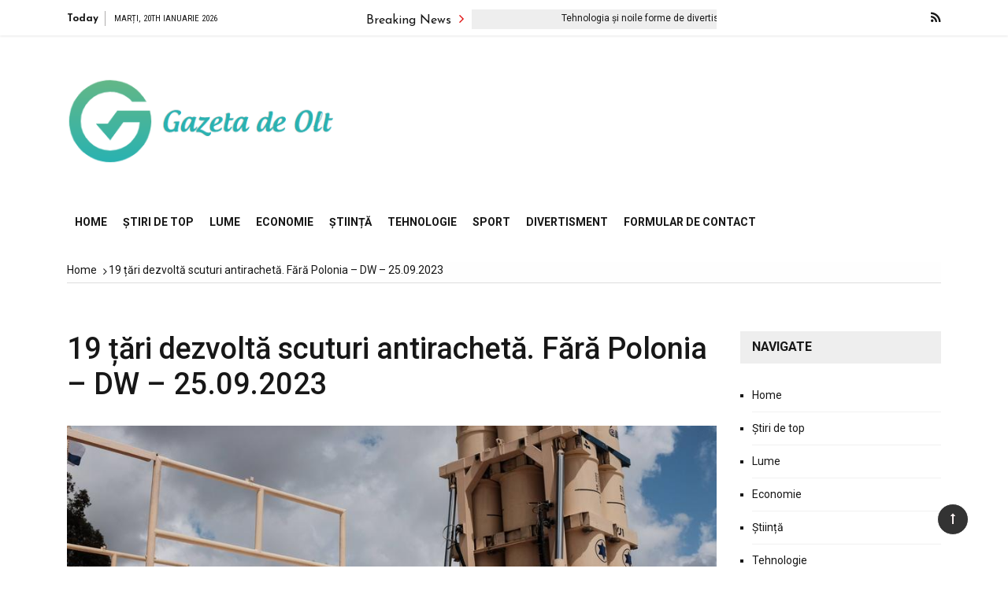

--- FILE ---
content_type: text/html; charset=UTF-8
request_url: https://www.gdo.ro/19-tari-dezvolta-scuturi-antiracheta-fara-polonia-dw-25-09-2023/
body_size: 21522
content:
<!doctype html>
<html lang="ro-RO">
<head>
	<meta charset="UTF-8">
	<meta name="viewport" content="width=device-width, initial-scale=1">
	<link rel="profile" href="https://gmpg.org/xfn/11">

	<meta name='robots' content='index, follow, max-image-preview:large, max-snippet:-1, max-video-preview:-1' />

	<!-- This site is optimized with the Yoast SEO plugin v26.5 - https://yoast.com/wordpress/plugins/seo/ -->
	<title>19 țări dezvoltă scuturi antirachetă. Fără Polonia - DW - 25.09.2023</title><link rel="preload" as="style" href="https://fonts.googleapis.com/css?family=Roboto%3A400%2C400i%2C500%2C500i%2C700%2C700i%7CJosefin%20Sans%3A400%2C400i%2C600%2C600i%2C700%2C700i%7CRoboto%20Condensed%3A400%2C400i%2C700%2C700i&#038;subset=latin%2Clatin-ext&#038;display=swap" /><link rel="stylesheet" href="https://fonts.googleapis.com/css?family=Roboto%3A400%2C400i%2C500%2C500i%2C700%2C700i%7CJosefin%20Sans%3A400%2C400i%2C600%2C600i%2C700%2C700i%7CRoboto%20Condensed%3A400%2C400i%2C700%2C700i&#038;subset=latin%2Clatin-ext&#038;display=swap" media="print" onload="this.media='all'" /><noscript><link rel="stylesheet" href="https://fonts.googleapis.com/css?family=Roboto%3A400%2C400i%2C500%2C500i%2C700%2C700i%7CJosefin%20Sans%3A400%2C400i%2C600%2C600i%2C700%2C700i%7CRoboto%20Condensed%3A400%2C400i%2C700%2C700i&#038;subset=latin%2Clatin-ext&#038;display=swap" /></noscript>
	<link rel="canonical" href="https://www.gdo.ro/19-tari-dezvolta-scuturi-antiracheta-fara-polonia-dw-25-09-2023/" />
	<meta property="og:locale" content="ro_RO" />
	<meta property="og:type" content="article" />
	<meta property="og:title" content="19 țări dezvoltă scuturi antirachetă. Fără Polonia - DW - 25.09.2023" />
	<meta property="og:description" content="Există lacune în umbrela de securitate a NATO în Europa. Acestea ar trebui completate de sistemul de apărare aeriană ESSI (European Sky Shield Initiative), care..." />
	<meta property="og:url" content="https://www.gdo.ro/19-tari-dezvolta-scuturi-antiracheta-fara-polonia-dw-25-09-2023/" />
	<meta property="og:site_name" content="Gazeta de Olt" />
	<meta property="article:published_time" content="2023-09-25T09:19:58+00:00" />
	<meta property="og:image" content="https://static.dw.com/image/66557171_6.jpg" />
	<meta name="author" content="Mihai Ionescu" />
	<meta name="twitter:card" content="summary_large_image" />
	<meta name="twitter:image" content="https://static.dw.com/image/66557171_6.jpg" />
	<meta name="twitter:label1" content="Scris de" />
	<meta name="twitter:data1" content="Mihai Ionescu" />
	<meta name="twitter:label2" content="Timp estimat pentru citire" />
	<meta name="twitter:data2" content="4 minute" />
	<script type="application/ld+json" class="yoast-schema-graph">{"@context":"https://schema.org","@graph":[{"@type":"NewsArticle","@id":"https://www.gdo.ro/19-tari-dezvolta-scuturi-antiracheta-fara-polonia-dw-25-09-2023/#article","isPartOf":{"@id":"https://www.gdo.ro/19-tari-dezvolta-scuturi-antiracheta-fara-polonia-dw-25-09-2023/"},"author":{"name":"Mihai Ionescu","@id":"https://www.gdo.ro/#/schema/person/29c3de4c683fa7c64393a6e5db8819a3"},"headline":"19 țări dezvoltă scuturi antirachetă. Fără Polonia &#8211; DW &#8211; 25.09.2023","datePublished":"2023-09-25T09:19:58+00:00","mainEntityOfPage":{"@id":"https://www.gdo.ro/19-tari-dezvolta-scuturi-antiracheta-fara-polonia-dw-25-09-2023/"},"wordCount":845,"commentCount":0,"publisher":{"@id":"https://www.gdo.ro/#organization"},"image":{"@id":"https://www.gdo.ro/19-tari-dezvolta-scuturi-antiracheta-fara-polonia-dw-25-09-2023/#primaryimage"},"thumbnailUrl":"https://static.dw.com/image/66557171_6.jpg","articleSection":["Top News"],"inLanguage":"ro-RO","potentialAction":[{"@type":"CommentAction","name":"Comment","target":["https://www.gdo.ro/19-tari-dezvolta-scuturi-antiracheta-fara-polonia-dw-25-09-2023/#respond"]}]},{"@type":"WebPage","@id":"https://www.gdo.ro/19-tari-dezvolta-scuturi-antiracheta-fara-polonia-dw-25-09-2023/","url":"https://www.gdo.ro/19-tari-dezvolta-scuturi-antiracheta-fara-polonia-dw-25-09-2023/","name":"19 țări dezvoltă scuturi antirachetă. Fără Polonia - DW - 25.09.2023","isPartOf":{"@id":"https://www.gdo.ro/#website"},"primaryImageOfPage":"https://static.dw.com/image/66557171_6.jpg","image":["https://static.dw.com/image/66557171_6.jpg"],"thumbnailUrl":"https://static.dw.com/image/66557171_6.jpg","datePublished":"2023-09-25T09:19:58+00:00","inLanguage":"ro-RO","potentialAction":[{"@type":"ReadAction","target":["https://www.gdo.ro/19-tari-dezvolta-scuturi-antiracheta-fara-polonia-dw-25-09-2023/"]}]},{"@type":"ImageObject","inLanguage":"ro-RO","@id":"https://www.gdo.ro/19-tari-dezvolta-scuturi-antiracheta-fara-polonia-dw-25-09-2023/#primaryimage","url":"https://static.dw.com/image/66557171_6.jpg","contentUrl":"https://static.dw.com/image/66557171_6.jpg","caption":"19 țări dezvoltă scuturi antirachetă. Fără Polonia &#8211; DW &#8211; 25.09.2023"},{"@type":"WebSite","@id":"https://www.gdo.ro/#website","url":"https://www.gdo.ro/","name":"Gazeta de Olt","description":"Informații despre România. Selectați subiectele despre care doriți să aflați mai multe","publisher":{"@id":"https://www.gdo.ro/#organization"},"potentialAction":[{"@type":"SearchAction","target":{"@type":"EntryPoint","urlTemplate":"https://www.gdo.ro/?s={search_term_string}"},"query-input":{"@type":"PropertyValueSpecification","valueRequired":true,"valueName":"search_term_string"}}],"inLanguage":"ro-RO"},{"@type":"Organization","@id":"https://www.gdo.ro/#organization","name":"Gazeta de Olt","url":"https://www.gdo.ro/","logo":{"@type":"ImageObject","inLanguage":"ro-RO","@id":"https://www.gdo.ro/#/schema/logo/image/","url":"https://www.gdo.ro/wp-content/uploads/2021/04/GDO-Logo.png","contentUrl":"https://www.gdo.ro/wp-content/uploads/2021/04/GDO-Logo.png","width":379,"height":170,"caption":"Gazeta de Olt"},"image":{"@id":"https://www.gdo.ro/#/schema/logo/image/"}},{"@type":"Person","@id":"https://www.gdo.ro/#/schema/person/29c3de4c683fa7c64393a6e5db8819a3","name":"Mihai Ionescu","image":{"@type":"ImageObject","inLanguage":"ro-RO","@id":"https://www.gdo.ro/#/schema/person/image/","url":"https://secure.gravatar.com/avatar/1c743b37ff66f0da93bb29dea64f526b309e2614e0f31c84e08d4b6869bd02ee?s=96&d=mm&r=g","contentUrl":"https://secure.gravatar.com/avatar/1c743b37ff66f0da93bb29dea64f526b309e2614e0f31c84e08d4b6869bd02ee?s=96&d=mm&r=g","caption":"Mihai Ionescu"},"description":"\"Zombieaholic. Nerd general de twitter. Analist. Guru al culturii pop amator. Fanatic al muzicii.\"","url":"https://www.gdo.ro/author/aditya/"}]}</script>
	<!-- / Yoast SEO plugin. -->


<link rel='dns-prefetch' href='//stats.wp.com' />
<link rel='dns-prefetch' href='//fonts.googleapis.com' />
<link href='https://fonts.gstatic.com' crossorigin rel='preconnect' />
<link rel="alternate" type="application/rss+xml" title="Gazeta de Olt &raquo; Flux" href="https://www.gdo.ro/feed/" />
<link rel="alternate" type="application/rss+xml" title="Gazeta de Olt &raquo; Flux comentarii" href="https://www.gdo.ro/comments/feed/" />
<link rel="alternate" type="application/rss+xml" title="Flux comentarii Gazeta de Olt &raquo; 19 țări dezvoltă scuturi antirachetă.  Fără Polonia &#8211; DW &#8211; 25.09.2023" href="https://www.gdo.ro/19-tari-dezvolta-scuturi-antiracheta-fara-polonia-dw-25-09-2023/feed/" />
<link rel="alternate" title="oEmbed (JSON)" type="application/json+oembed" href="https://www.gdo.ro/wp-json/oembed/1.0/embed?url=https%3A%2F%2Fwww.gdo.ro%2F19-tari-dezvolta-scuturi-antiracheta-fara-polonia-dw-25-09-2023%2F" />
<link rel="alternate" title="oEmbed (XML)" type="text/xml+oembed" href="https://www.gdo.ro/wp-json/oembed/1.0/embed?url=https%3A%2F%2Fwww.gdo.ro%2F19-tari-dezvolta-scuturi-antiracheta-fara-polonia-dw-25-09-2023%2F&#038;format=xml" />
<style id='wp-img-auto-sizes-contain-inline-css' type='text/css'>
img:is([sizes=auto i],[sizes^="auto," i]){contain-intrinsic-size:3000px 1500px}
/*# sourceURL=wp-img-auto-sizes-contain-inline-css */
</style>
<style id='wp-emoji-styles-inline-css' type='text/css'>

	img.wp-smiley, img.emoji {
		display: inline !important;
		border: none !important;
		box-shadow: none !important;
		height: 1em !important;
		width: 1em !important;
		margin: 0 0.07em !important;
		vertical-align: -0.1em !important;
		background: none !important;
		padding: 0 !important;
	}
/*# sourceURL=wp-emoji-styles-inline-css */
</style>
<style id='wp-block-library-inline-css' type='text/css'>
:root{--wp-block-synced-color:#7a00df;--wp-block-synced-color--rgb:122,0,223;--wp-bound-block-color:var(--wp-block-synced-color);--wp-editor-canvas-background:#ddd;--wp-admin-theme-color:#007cba;--wp-admin-theme-color--rgb:0,124,186;--wp-admin-theme-color-darker-10:#006ba1;--wp-admin-theme-color-darker-10--rgb:0,107,160.5;--wp-admin-theme-color-darker-20:#005a87;--wp-admin-theme-color-darker-20--rgb:0,90,135;--wp-admin-border-width-focus:2px}@media (min-resolution:192dpi){:root{--wp-admin-border-width-focus:1.5px}}.wp-element-button{cursor:pointer}:root .has-very-light-gray-background-color{background-color:#eee}:root .has-very-dark-gray-background-color{background-color:#313131}:root .has-very-light-gray-color{color:#eee}:root .has-very-dark-gray-color{color:#313131}:root .has-vivid-green-cyan-to-vivid-cyan-blue-gradient-background{background:linear-gradient(135deg,#00d084,#0693e3)}:root .has-purple-crush-gradient-background{background:linear-gradient(135deg,#34e2e4,#4721fb 50%,#ab1dfe)}:root .has-hazy-dawn-gradient-background{background:linear-gradient(135deg,#faaca8,#dad0ec)}:root .has-subdued-olive-gradient-background{background:linear-gradient(135deg,#fafae1,#67a671)}:root .has-atomic-cream-gradient-background{background:linear-gradient(135deg,#fdd79a,#004a59)}:root .has-nightshade-gradient-background{background:linear-gradient(135deg,#330968,#31cdcf)}:root .has-midnight-gradient-background{background:linear-gradient(135deg,#020381,#2874fc)}:root{--wp--preset--font-size--normal:16px;--wp--preset--font-size--huge:42px}.has-regular-font-size{font-size:1em}.has-larger-font-size{font-size:2.625em}.has-normal-font-size{font-size:var(--wp--preset--font-size--normal)}.has-huge-font-size{font-size:var(--wp--preset--font-size--huge)}.has-text-align-center{text-align:center}.has-text-align-left{text-align:left}.has-text-align-right{text-align:right}.has-fit-text{white-space:nowrap!important}#end-resizable-editor-section{display:none}.aligncenter{clear:both}.items-justified-left{justify-content:flex-start}.items-justified-center{justify-content:center}.items-justified-right{justify-content:flex-end}.items-justified-space-between{justify-content:space-between}.screen-reader-text{border:0;clip-path:inset(50%);height:1px;margin:-1px;overflow:hidden;padding:0;position:absolute;width:1px;word-wrap:normal!important}.screen-reader-text:focus{background-color:#ddd;clip-path:none;color:#444;display:block;font-size:1em;height:auto;left:5px;line-height:normal;padding:15px 23px 14px;text-decoration:none;top:5px;width:auto;z-index:100000}html :where(.has-border-color){border-style:solid}html :where([style*=border-top-color]){border-top-style:solid}html :where([style*=border-right-color]){border-right-style:solid}html :where([style*=border-bottom-color]){border-bottom-style:solid}html :where([style*=border-left-color]){border-left-style:solid}html :where([style*=border-width]){border-style:solid}html :where([style*=border-top-width]){border-top-style:solid}html :where([style*=border-right-width]){border-right-style:solid}html :where([style*=border-bottom-width]){border-bottom-style:solid}html :where([style*=border-left-width]){border-left-style:solid}html :where(img[class*=wp-image-]){height:auto;max-width:100%}:where(figure){margin:0 0 1em}html :where(.is-position-sticky){--wp-admin--admin-bar--position-offset:var(--wp-admin--admin-bar--height,0px)}@media screen and (max-width:600px){html :where(.is-position-sticky){--wp-admin--admin-bar--position-offset:0px}}

/*# sourceURL=wp-block-library-inline-css */
</style><style id='global-styles-inline-css' type='text/css'>
:root{--wp--preset--aspect-ratio--square: 1;--wp--preset--aspect-ratio--4-3: 4/3;--wp--preset--aspect-ratio--3-4: 3/4;--wp--preset--aspect-ratio--3-2: 3/2;--wp--preset--aspect-ratio--2-3: 2/3;--wp--preset--aspect-ratio--16-9: 16/9;--wp--preset--aspect-ratio--9-16: 9/16;--wp--preset--color--black: #000000;--wp--preset--color--cyan-bluish-gray: #abb8c3;--wp--preset--color--white: #ffffff;--wp--preset--color--pale-pink: #f78da7;--wp--preset--color--vivid-red: #cf2e2e;--wp--preset--color--luminous-vivid-orange: #ff6900;--wp--preset--color--luminous-vivid-amber: #fcb900;--wp--preset--color--light-green-cyan: #7bdcb5;--wp--preset--color--vivid-green-cyan: #00d084;--wp--preset--color--pale-cyan-blue: #8ed1fc;--wp--preset--color--vivid-cyan-blue: #0693e3;--wp--preset--color--vivid-purple: #9b51e0;--wp--preset--gradient--vivid-cyan-blue-to-vivid-purple: linear-gradient(135deg,rgb(6,147,227) 0%,rgb(155,81,224) 100%);--wp--preset--gradient--light-green-cyan-to-vivid-green-cyan: linear-gradient(135deg,rgb(122,220,180) 0%,rgb(0,208,130) 100%);--wp--preset--gradient--luminous-vivid-amber-to-luminous-vivid-orange: linear-gradient(135deg,rgb(252,185,0) 0%,rgb(255,105,0) 100%);--wp--preset--gradient--luminous-vivid-orange-to-vivid-red: linear-gradient(135deg,rgb(255,105,0) 0%,rgb(207,46,46) 100%);--wp--preset--gradient--very-light-gray-to-cyan-bluish-gray: linear-gradient(135deg,rgb(238,238,238) 0%,rgb(169,184,195) 100%);--wp--preset--gradient--cool-to-warm-spectrum: linear-gradient(135deg,rgb(74,234,220) 0%,rgb(151,120,209) 20%,rgb(207,42,186) 40%,rgb(238,44,130) 60%,rgb(251,105,98) 80%,rgb(254,248,76) 100%);--wp--preset--gradient--blush-light-purple: linear-gradient(135deg,rgb(255,206,236) 0%,rgb(152,150,240) 100%);--wp--preset--gradient--blush-bordeaux: linear-gradient(135deg,rgb(254,205,165) 0%,rgb(254,45,45) 50%,rgb(107,0,62) 100%);--wp--preset--gradient--luminous-dusk: linear-gradient(135deg,rgb(255,203,112) 0%,rgb(199,81,192) 50%,rgb(65,88,208) 100%);--wp--preset--gradient--pale-ocean: linear-gradient(135deg,rgb(255,245,203) 0%,rgb(182,227,212) 50%,rgb(51,167,181) 100%);--wp--preset--gradient--electric-grass: linear-gradient(135deg,rgb(202,248,128) 0%,rgb(113,206,126) 100%);--wp--preset--gradient--midnight: linear-gradient(135deg,rgb(2,3,129) 0%,rgb(40,116,252) 100%);--wp--preset--font-size--small: 13px;--wp--preset--font-size--medium: 20px;--wp--preset--font-size--large: 36px;--wp--preset--font-size--x-large: 42px;--wp--preset--spacing--20: 0.44rem;--wp--preset--spacing--30: 0.67rem;--wp--preset--spacing--40: 1rem;--wp--preset--spacing--50: 1.5rem;--wp--preset--spacing--60: 2.25rem;--wp--preset--spacing--70: 3.38rem;--wp--preset--spacing--80: 5.06rem;--wp--preset--shadow--natural: 6px 6px 9px rgba(0, 0, 0, 0.2);--wp--preset--shadow--deep: 12px 12px 50px rgba(0, 0, 0, 0.4);--wp--preset--shadow--sharp: 6px 6px 0px rgba(0, 0, 0, 0.2);--wp--preset--shadow--outlined: 6px 6px 0px -3px rgb(255, 255, 255), 6px 6px rgb(0, 0, 0);--wp--preset--shadow--crisp: 6px 6px 0px rgb(0, 0, 0);}:where(.is-layout-flex){gap: 0.5em;}:where(.is-layout-grid){gap: 0.5em;}body .is-layout-flex{display: flex;}.is-layout-flex{flex-wrap: wrap;align-items: center;}.is-layout-flex > :is(*, div){margin: 0;}body .is-layout-grid{display: grid;}.is-layout-grid > :is(*, div){margin: 0;}:where(.wp-block-columns.is-layout-flex){gap: 2em;}:where(.wp-block-columns.is-layout-grid){gap: 2em;}:where(.wp-block-post-template.is-layout-flex){gap: 1.25em;}:where(.wp-block-post-template.is-layout-grid){gap: 1.25em;}.has-black-color{color: var(--wp--preset--color--black) !important;}.has-cyan-bluish-gray-color{color: var(--wp--preset--color--cyan-bluish-gray) !important;}.has-white-color{color: var(--wp--preset--color--white) !important;}.has-pale-pink-color{color: var(--wp--preset--color--pale-pink) !important;}.has-vivid-red-color{color: var(--wp--preset--color--vivid-red) !important;}.has-luminous-vivid-orange-color{color: var(--wp--preset--color--luminous-vivid-orange) !important;}.has-luminous-vivid-amber-color{color: var(--wp--preset--color--luminous-vivid-amber) !important;}.has-light-green-cyan-color{color: var(--wp--preset--color--light-green-cyan) !important;}.has-vivid-green-cyan-color{color: var(--wp--preset--color--vivid-green-cyan) !important;}.has-pale-cyan-blue-color{color: var(--wp--preset--color--pale-cyan-blue) !important;}.has-vivid-cyan-blue-color{color: var(--wp--preset--color--vivid-cyan-blue) !important;}.has-vivid-purple-color{color: var(--wp--preset--color--vivid-purple) !important;}.has-black-background-color{background-color: var(--wp--preset--color--black) !important;}.has-cyan-bluish-gray-background-color{background-color: var(--wp--preset--color--cyan-bluish-gray) !important;}.has-white-background-color{background-color: var(--wp--preset--color--white) !important;}.has-pale-pink-background-color{background-color: var(--wp--preset--color--pale-pink) !important;}.has-vivid-red-background-color{background-color: var(--wp--preset--color--vivid-red) !important;}.has-luminous-vivid-orange-background-color{background-color: var(--wp--preset--color--luminous-vivid-orange) !important;}.has-luminous-vivid-amber-background-color{background-color: var(--wp--preset--color--luminous-vivid-amber) !important;}.has-light-green-cyan-background-color{background-color: var(--wp--preset--color--light-green-cyan) !important;}.has-vivid-green-cyan-background-color{background-color: var(--wp--preset--color--vivid-green-cyan) !important;}.has-pale-cyan-blue-background-color{background-color: var(--wp--preset--color--pale-cyan-blue) !important;}.has-vivid-cyan-blue-background-color{background-color: var(--wp--preset--color--vivid-cyan-blue) !important;}.has-vivid-purple-background-color{background-color: var(--wp--preset--color--vivid-purple) !important;}.has-black-border-color{border-color: var(--wp--preset--color--black) !important;}.has-cyan-bluish-gray-border-color{border-color: var(--wp--preset--color--cyan-bluish-gray) !important;}.has-white-border-color{border-color: var(--wp--preset--color--white) !important;}.has-pale-pink-border-color{border-color: var(--wp--preset--color--pale-pink) !important;}.has-vivid-red-border-color{border-color: var(--wp--preset--color--vivid-red) !important;}.has-luminous-vivid-orange-border-color{border-color: var(--wp--preset--color--luminous-vivid-orange) !important;}.has-luminous-vivid-amber-border-color{border-color: var(--wp--preset--color--luminous-vivid-amber) !important;}.has-light-green-cyan-border-color{border-color: var(--wp--preset--color--light-green-cyan) !important;}.has-vivid-green-cyan-border-color{border-color: var(--wp--preset--color--vivid-green-cyan) !important;}.has-pale-cyan-blue-border-color{border-color: var(--wp--preset--color--pale-cyan-blue) !important;}.has-vivid-cyan-blue-border-color{border-color: var(--wp--preset--color--vivid-cyan-blue) !important;}.has-vivid-purple-border-color{border-color: var(--wp--preset--color--vivid-purple) !important;}.has-vivid-cyan-blue-to-vivid-purple-gradient-background{background: var(--wp--preset--gradient--vivid-cyan-blue-to-vivid-purple) !important;}.has-light-green-cyan-to-vivid-green-cyan-gradient-background{background: var(--wp--preset--gradient--light-green-cyan-to-vivid-green-cyan) !important;}.has-luminous-vivid-amber-to-luminous-vivid-orange-gradient-background{background: var(--wp--preset--gradient--luminous-vivid-amber-to-luminous-vivid-orange) !important;}.has-luminous-vivid-orange-to-vivid-red-gradient-background{background: var(--wp--preset--gradient--luminous-vivid-orange-to-vivid-red) !important;}.has-very-light-gray-to-cyan-bluish-gray-gradient-background{background: var(--wp--preset--gradient--very-light-gray-to-cyan-bluish-gray) !important;}.has-cool-to-warm-spectrum-gradient-background{background: var(--wp--preset--gradient--cool-to-warm-spectrum) !important;}.has-blush-light-purple-gradient-background{background: var(--wp--preset--gradient--blush-light-purple) !important;}.has-blush-bordeaux-gradient-background{background: var(--wp--preset--gradient--blush-bordeaux) !important;}.has-luminous-dusk-gradient-background{background: var(--wp--preset--gradient--luminous-dusk) !important;}.has-pale-ocean-gradient-background{background: var(--wp--preset--gradient--pale-ocean) !important;}.has-electric-grass-gradient-background{background: var(--wp--preset--gradient--electric-grass) !important;}.has-midnight-gradient-background{background: var(--wp--preset--gradient--midnight) !important;}.has-small-font-size{font-size: var(--wp--preset--font-size--small) !important;}.has-medium-font-size{font-size: var(--wp--preset--font-size--medium) !important;}.has-large-font-size{font-size: var(--wp--preset--font-size--large) !important;}.has-x-large-font-size{font-size: var(--wp--preset--font-size--x-large) !important;}
/*# sourceURL=global-styles-inline-css */
</style>

<style id='classic-theme-styles-inline-css' type='text/css'>
/*! This file is auto-generated */
.wp-block-button__link{color:#fff;background-color:#32373c;border-radius:9999px;box-shadow:none;text-decoration:none;padding:calc(.667em + 2px) calc(1.333em + 2px);font-size:1.125em}.wp-block-file__button{background:#32373c;color:#fff;text-decoration:none}
/*# sourceURL=/wp-includes/css/classic-themes.min.css */
</style>
<link rel='stylesheet' id='dashicons-css' href='https://www.gdo.ro/wp-includes/css/dashicons.min.css?ver=6.9' type='text/css' media='all' />
<link rel='stylesheet' id='admin-bar-css' href='https://www.gdo.ro/wp-includes/css/admin-bar.min.css?ver=6.9' type='text/css' media='all' />
<style id='admin-bar-inline-css' type='text/css'>

    /* Hide CanvasJS credits for P404 charts specifically */
    #p404RedirectChart .canvasjs-chart-credit {
        display: none !important;
    }
    
    #p404RedirectChart canvas {
        border-radius: 6px;
    }

    .p404-redirect-adminbar-weekly-title {
        font-weight: bold;
        font-size: 14px;
        color: #fff;
        margin-bottom: 6px;
    }

    #wpadminbar #wp-admin-bar-p404_free_top_button .ab-icon:before {
        content: "\f103";
        color: #dc3545;
        top: 3px;
    }
    
    #wp-admin-bar-p404_free_top_button .ab-item {
        min-width: 80px !important;
        padding: 0px !important;
    }
    
    /* Ensure proper positioning and z-index for P404 dropdown */
    .p404-redirect-adminbar-dropdown-wrap { 
        min-width: 0; 
        padding: 0;
        position: static !important;
    }
    
    #wpadminbar #wp-admin-bar-p404_free_top_button_dropdown {
        position: static !important;
    }
    
    #wpadminbar #wp-admin-bar-p404_free_top_button_dropdown .ab-item {
        padding: 0 !important;
        margin: 0 !important;
    }
    
    .p404-redirect-dropdown-container {
        min-width: 340px;
        padding: 18px 18px 12px 18px;
        background: #23282d !important;
        color: #fff;
        border-radius: 12px;
        box-shadow: 0 8px 32px rgba(0,0,0,0.25);
        margin-top: 10px;
        position: relative !important;
        z-index: 999999 !important;
        display: block !important;
        border: 1px solid #444;
    }
    
    /* Ensure P404 dropdown appears on hover */
    #wpadminbar #wp-admin-bar-p404_free_top_button .p404-redirect-dropdown-container { 
        display: none !important;
    }
    
    #wpadminbar #wp-admin-bar-p404_free_top_button:hover .p404-redirect-dropdown-container { 
        display: block !important;
    }
    
    #wpadminbar #wp-admin-bar-p404_free_top_button:hover #wp-admin-bar-p404_free_top_button_dropdown .p404-redirect-dropdown-container {
        display: block !important;
    }
    
    .p404-redirect-card {
        background: #2c3338;
        border-radius: 8px;
        padding: 18px 18px 12px 18px;
        box-shadow: 0 2px 8px rgba(0,0,0,0.07);
        display: flex;
        flex-direction: column;
        align-items: flex-start;
        border: 1px solid #444;
    }
    
    .p404-redirect-btn {
        display: inline-block;
        background: #dc3545;
        color: #fff !important;
        font-weight: bold;
        padding: 5px 22px;
        border-radius: 8px;
        text-decoration: none;
        font-size: 17px;
        transition: background 0.2s, box-shadow 0.2s;
        margin-top: 8px;
        box-shadow: 0 2px 8px rgba(220,53,69,0.15);
        text-align: center;
        line-height: 1.6;
    }
    
    .p404-redirect-btn:hover {
        background: #c82333;
        color: #fff !important;
        box-shadow: 0 4px 16px rgba(220,53,69,0.25);
    }
    
    /* Prevent conflicts with other admin bar dropdowns */
    #wpadminbar .ab-top-menu > li:hover > .ab-item,
    #wpadminbar .ab-top-menu > li.hover > .ab-item {
        z-index: auto;
    }
    
    #wpadminbar #wp-admin-bar-p404_free_top_button:hover > .ab-item {
        z-index: 999998 !important;
    }
    
/*# sourceURL=admin-bar-inline-css */
</style>
<link rel='stylesheet' id='grace-mag-style-css' href='https://www.gdo.ro/wp-content/themes/grace-mag-pro/style.css?ver=6.9' type='text/css' media='all' />

<link rel='stylesheet' id='grace-mag-reset-css' href='https://www.gdo.ro/wp-content/themes/grace-mag-pro/everestthemes/assets/css/reset.css?ver=6.9' type='text/css' media='all' />
<link rel='stylesheet' id='bootstrap-css' href='https://www.gdo.ro/wp-content/themes/grace-mag-pro/everestthemes/assets/css/bootstrap.min.css?ver=6.9' type='text/css' media='all' />
<link rel='stylesheet' id='font-awesome-css' href='https://www.gdo.ro/wp-content/themes/grace-mag-pro/everestthemes/assets/css/font-awesome.min.css?ver=6.9' type='text/css' media='all' />
<link rel='stylesheet' id='slick-css' href='https://www.gdo.ro/wp-content/themes/grace-mag-pro/everestthemes/assets/css/slick.css?ver=6.9' type='text/css' media='all' />
<link rel='stylesheet' id='webticker-css' href='https://www.gdo.ro/wp-content/themes/grace-mag-pro/everestthemes/assets/css/webticker.css?ver=6.9' type='text/css' media='all' />
<link rel='stylesheet' id='fancybox-css' href='https://www.gdo.ro/wp-content/themes/grace-mag-pro/everestthemes/assets/css/jquery.fancybox.min.css?ver=6.9' type='text/css' media='all' />
<link rel='stylesheet' id='grace-mag-custom-css' href='https://www.gdo.ro/wp-content/themes/grace-mag-pro/everestthemes/assets/css/custom.css?ver=6.9' type='text/css' media='all' />
<link rel='stylesheet' id='grace-mag-default-style-css' href='https://www.gdo.ro/wp-content/themes/grace-mag-pro/everestthemes/assets/css/default-style.css?ver=6.9' type='text/css' media='all' />
<link rel='stylesheet' id='grace-mag-responsive-css' href='https://www.gdo.ro/wp-content/themes/grace-mag-pro/everestthemes/assets/css/responsive.css?ver=6.9' type='text/css' media='all' />
<script type="text/javascript" src="https://www.gdo.ro/wp-includes/js/jquery/jquery.min.js?ver=3.7.1" id="jquery-core-js" defer></script>

<script type="text/javascript" id="jquery-js-after">window.addEventListener('DOMContentLoaded', function() {
/* <![CDATA[ */
jQuery(document).ready(function() {
	jQuery(".aef57a84b6efa9cb3ef1c7ac0ccae077").click(function() {
		jQuery.post(
			"https://www.gdo.ro/wp-admin/admin-ajax.php", {
				"action": "quick_adsense_onpost_ad_click",
				"quick_adsense_onpost_ad_index": jQuery(this).attr("data-index"),
				"quick_adsense_nonce": "d96b3310aa",
			}, function(response) { }
		);
	});
});

//# sourceURL=jquery-js-after
/* ]]> */
});</script>
<link rel="https://api.w.org/" href="https://www.gdo.ro/wp-json/" /><link rel="alternate" title="JSON" type="application/json" href="https://www.gdo.ro/wp-json/wp/v2/posts/29810" /><link rel="EditURI" type="application/rsd+xml" title="RSD" href="https://www.gdo.ro/xmlrpc.php?rsd" />
<meta name="generator" content="WordPress 6.9" />
<link rel='shortlink' href='https://www.gdo.ro/?p=29810' />
<meta name="google-site-verification" content="jpL3mvdXi7jHemu6UQLO71lJV0yqRTeGlnrtJ6u4WKQ" />

	<style>img#wpstats{display:none}</style>
		<link rel="pingback" href="https://www.gdo.ro/xmlrpc.php">    <style type="text/css">  
            
    .banner-slider:before,
    .banner-layout3:before{
        
        content: '';
        background-color: rgb(0, 0, 0, 0.8);
    }
        
   .half-widget-content {
        
        background-color: rgb(74, 74, 74, 0.8);
    }
    
            
        @media( min-width:1024px ) {

            .slider-center-caption .l-title a,
            .gm-slider .slider-caption .l-title a,
            .slider-caption .l-title a,
            .gm-slider2   .slider-caption .l-title a
            {

                                    font-size: 20px;
                                }
        }
        
       .slider-center-caption .l-title a
        {
            
                            font-family: Roboto;
                                font-weight: 500;
                                font-style: normal;
                                text-transform: inherit;
                                line-height: 22px;
                                letter-spacing: 0px;
                        }
        
            .scrollup
        {
            color: #faf1f1;
        }
                .scrollup
        {
            border: 1px solid #fff;
        }
                .scrollup
        {
            background-color: #333;
        }
                .banner-tt .md-title,
        .left-news-sec .latest-no span,
        .news-tabs .nav-tabs li.active, 
        .news-tabs .nav-tabs li:hover, 
        .news-tabs .nav-tabs li a.active,
        .banner-tt,
        .news-tabs .nav>li>a:hover,
         .news-tabs .nav>li>a:focus,
        .search-icon .search-form #submit
        
        {
            background-color: #e01212;
        }
               a:focus, a:hover,
       .half-widget-content .sub-title a:hover,
       .slider-center-caption .l-title a:hover
        {
            color: #e01212;
        }
        
       .form-submit .submit,
       .footer-bg,
       .layout-with-bg,
       .widget_categories>ul>li,
       .widget_tag_cloud .tagcloud,
       .footer-bg button,
       .footer-bg btn,
       .banner-layout1 .gm-slider .slick-arrow,
       .gm-slider .slick-arrow
        {
            background-color: #171717;
        }
        .search-icon .btn-search
        {
            border-color: #171717;
        }
        .close {
            color: #171717;
        }
               .widget_search .search-form .search-field,
       .recentcomments,
       .breadcrumbs .trail-items,
       .widget_recent_entries>ul>li,
       .social-sharing,
       .author-box,
       .widget_archive>ul>li,
       .post-navigation .nav-links .nav-previous,
       .post-navigation .nav-links
        {
            border-color: #ddd;
        }
                
        .form-submit .submit,
        .widget_search .search-form .search-submit, 
        .form-submit .submit,
        .widget_search .search-form #submit,
        .footer-bg button,
        .footer-bg btn

        {
            color: #fff;
        }
                .form-submit .submit:hover,
        .widget_search .search-form .search-submit:hover, 
        .form-submit .submit:hover,
        .widget_search .search-form #submit:hover,
        .footer-bg button:hover,
        .footer-bg btn:hover

        {
            color: #333;
        }
                .form-submit .submit
        {
            border-color: #333;
        }
                .form-submit .submit

        {
            border-color: #333;
        }
                .form-submit .submit,
        .widget_search .search-form .search-submit, 
        .form-submit .submit,
        .widget_search .search-form #submit
        {
            background: #333;
        }
        .header-inner.layout1 .search-icon .btn-search:hover
        {
            color: #333;
        }
                .form-submit .submit:hover,
        .widget_search .search-form .search-submit:hover, 
        .form-submit .submit:hover,
        .widget_search .search-form #submit:hover,
        .footer-bg button:hover,
        .footer-bg btn:hover
        {
            background: #fff;
        }
               .post-categories li:nth-child(1) a
       
        {
            background-color: #e01212;
        }
                .post-categories li:nth-child(2) a
        {
            background-color: #fbbe1c;
        }
               .post-categories li:nth-child(3) a
        {
            background-color: #08a54a;
        }
                .post-categories li:nth-child(4) a
        {
            background-color: #2080c0;
        }
                .post-categories li:nth-child(5) a
        {
            background-color: #e68025;
        }
                .post-categories li:nth-child(6) a
        {
            background-color: #e55039;
        }
                .breadcrumbs .trail-items li a
        {
            color: #171717;
        }
               .breadcrumbs .trail-items li a:hover
        {
            color: #e01212;
        }
         
    body,
    p
    {

                    font-family: Roboto;
                        font-size: 14px;
                        font-weight: 400;
                        line-height: 1.5;
                        letter-spacing: 0px;
                }    
            
    h1,
    h2,
    h3,
    h4,
    h5,
    h6
    {

                font-family: Roboto;
                }

    @media( min-width:1024px ) {

        h1 {

                                  font-size: 46px;
                              }
    }
    
    h1
    {

                    font-weight: 700;
                        font-style: inherit;
                        text-transform: inherit;
                        line-height: 1.5;
                        letter-spacing: 0px;
                }
        
    @media( min-width:1024px ) {

        h2 {

                                  font-size: 38px;
                              }
    }
    
    h2
    {

                    font-weight: 700;
                        font-style: inherit;
                        text-transform: inherit;
                        line-height: 1.5;
                        letter-spacing: 0px;
                }
        
    @media( min-width:1024px ) {

        h3 {

                                  font-size: 34px;
                              }
    }
    
    h3
    {

                    font-weight: 700;
                        font-style: inherit;
                        text-transform: inherit;
                        line-height: 1.5;
                        letter-spacing: 0px;
                }
        
    @media( min-width:1024px ) {

        h4 {

                                  font-size: 28px;
                              }
    }
    
    h4
    {

                    font-weight: 700;
                        font-style: inherit;
                        text-transform: inherit;
                        line-height: 1.5;
                        letter-spacing: 0px;
                }
        
    @media( min-width:1024px ) {

        h5 {

                                  font-size: 38px;
                              }
    }
    
    h5
    {

                    font-weight: 700;
                        font-style: inherit;
                        text-transform: inherit;
                        line-height: 1.5;
                        letter-spacing: 0px;
                }
        
    @media( min-width:1024px ) {

        h6 {

                                  font-size: 20px;
                              }
    }
    
    h6
    {

                    font-weight: 700;
                        font-style: inherit;
                        text-transform: inherit;
                        line-height: 1.5;
                        letter-spacing: 0px;
                }
     
    .post-categories li a
    {

                    font-family: Roboto;
                        font-size: 10px;
                        font-weight: 400;
                        font-style: normal;
                        text-transform: uppercase;
                        line-height: 15px;
                        letter-spacing: 0px;
                }
        
     
    .meta .posted-date a,
    .meta .posted-date,
    .meta .comments, 
    .meta .comments a
    {

                    font-family: Roboto;
                        font-size: 12px;
                        font-weight: 400;
                        font-style: normal;
                        text-transform: inherit;
                        line-height: 18px;
                        letter-spacing: 0px;
                }
        
     
    .form-submit .submit,
    .widget_search .search-form .search-submit, 
    .form-submit .submit,
    .widget_search .search-form #submit
    {

                    font-family: Roboto;
                        font-size: 14px;
                        font-weight: 400;
                        font-style: normal;
                        text-transform: uppercase;
                        line-height: 22px;
                        letter-spacing: 0px;
                }
        
    
    @media ( min-width: 1024px ) {

                    .logo-sec
            {
                padding-top:30px;
            }
                        .logo-sec
            {
                padding-bottom:30px;
            }
            
    }
        
     
   .logo-area span.site-title a,
   .header-inner.layout1 .logo-sec .site-title a,
   .header-inner.layout2 .logo-area .site-title a
    {

                    font-family: Roboto;
                        font-size: 40px;
                        font-weight: 700;
                        font-style: normal;
                        text-transform: inherit;
                        line-height: 1.5;
                        letter-spacing: 0px;
                }
        
        .header-inner.withbg
    {
        
                    background-size: cover;
                        background-repeat: no-repeat;
                }
    
            .top-bar
        {
            background-color: #ffffff;
        }
                .top-bar
        {
            box-shadow: 0 2px 2px #f1f1f1;  
        }
        
    @media ( min-width: 1024px ) {

                    .top-bar
            {
                padding-top:8px;
            }
                        .top-bar
            {
                padding-bottom:8px;
            }
            
    }
        
            .current-date,
        .current-date span
        {
            color: #171717;
        }
                .current-date
        {
            color: #171717;
        }
                .current-date span
        {
            border-color: #afadad;
        }
         
    .current-date span
    {

                    font-family: Josefin Sans;
                        font-size: 13px;
                        font-weight: 700;
                        font-style: inherit;
                        text-transform: inherit;
                        line-height: 1.5;
                        letter-spacing: 0px;
                }
        
     
    .current-date i
    {

                    font-family: Roboto Condensed;
                        font-size: 11px;
                        font-weight: 400;
                        font-style: normal;
                        text-transform: uppercase;
                        line-height: 1.5;
                        letter-spacing: 0px;
                }
        
          .nt_title,
      .header-inner.layout1 .nt_title,
      .header-inner.layout2 .nt_title
        {
            color: #171717;
        }

        
        .nt_title,
        .header-inner.layout1 .nt_title,
        .header-inner.layout2 .nt_title
         {
            background: #ffffff;
        }
               .nt_title i,
       .header-inner.layout1 .nt_title i,
       .header-inner.layout2 .nt_title i
        {
            color: #e01212;
        }
                 ul.newsticker li a,
        .header-inner.layout1 .breaking-news-wrap ul.newsticker a,
        .header-inner.layout2 .breaking-news-wrap ul.newsticker a
        {
            color: #171717;
        }
                 ul.newsticker li a:hover,
        .header-inner.layout1 .breaking-news-wrap ul.newsticker li a:hover,
        .header-inner.layout2 .breaking-news-wrap ul.newsticker li a:hover
        {
            color: #e01212;
        }
               .header-inner.layout2 .breaking-news-wrap,
       .breaking-news-wrap,
       .header-inner.layout1 .nt_wrapper
        {
            background: #eee;
        }
         
    .nt_title,
    .header-inner.layout1 .nt_title
    {

                    font-family: Josefin Sans;
                        font-size: 16px;
                        font-weight: 400;
                        font-style: inherit;
                        text-transform: inherit;
                        line-height: 1.5;
                        letter-spacing: 0px;
                }
        
     
     ul.newsticker li a,
     .header-inner.layout1 ul.newsticker li a
        {

                    font-family: Roboto;
                        font-size: 12px;
                        font-weight: normal;
                        font-style: inherit;
                        text-transform: inherit;
                        line-height: 1.5;
                        letter-spacing: 0px;
                }
        
            .top-social-icon li a,
        .header-inner.layout1 .top-social-icon li a,
        .header-inner.layout2 .top-social-icon li a

        {
            color: #171717;
        }
                .top-social-icon li a:hover,
        .header-inner.layout1 .top-social-icon li a:hover,
        .header-inner.layout2 .top-social-icon li a:hover

        {
            color: #e01212;
        }
         
   .top-social-icon li a,
   .header-inner.layout1 .top-social-icon li a,
   .header-inner.layout2 .top-social-icon li a
    {

                    font-size: 16px;
                }
        
            .search-icon .btn-search,
        .header-inner.layout1 .search-icon .btn-search,
        .header-inner.layout2 .search-icon .btn-search
        {
            color: #171717;
        }
                .search-icon .btn-search:hover,
        .header-inner.layout1 .search-icon .btn-search:hover,
        .header-inner.layout2 .search-icon .btn-search:hover
        {
            color: #ffffff;
        }
               .search-icon .btn-search,
       .header-inner.layout1 .search-icon .btn-search,
       .header-inner.layout2 .search-icon .btn-search
        {
            background-color: #ffffff;
        }
               .search-icon .btn-search:hover,
       .header-inner.layout1 .search-icon .btn-search:hover,
       .header-inner.layout2 .search-icon .btn-search:hover
        {
            background-color: #171717;
        }
        
        .search-icon .btn-search,
        .header-inner.layout1 .search-icon .btn-search,
        .header-inner.layout2 .search-icon .btn-search
        {
            border-color: #171717;
        }
         
       .search-icon .btn-search,
       .header-inner.layout1 .search-icon .btn-search,
       .header-inner.layout2 .search-icon .btn-search
        {
                    font-size: 14px;
                }
        
            .hamburger_inner,
        .hamburger_inner::before,
        .hamburger_inner::after,
        .header-inner.layout2 button.hamburger.hamburger_nb
        {
            color: #171717;
        }
                .hamburger_inner,
        .hamburger_inner::before,
        .hamburger_inner::after,
        .header-inner.layout2 button.hamburger.hamburger_nb
        {
            background-color: #d63031;
        }
         
    .header-inner.layout1 .main_navigation ul li a,
     .header-inner.layout2 .main_navigation ul li a,
    .main_navigation ul li a
    {

                    font-family: Roboto;
                        font-size: 14px;
                        font-weight: 700;
                        font-style: inherit;
                        text-transform: uppercase;
                        line-height: 1.5;
                        letter-spacing: 0px;
                }
        
     
    .main_navigation ul li.menu-item-has-children .sub-menu li a,
    .header-inner.layout1 .main_navigation ul li.menu-item-has-children .sub-menu li a,
    .header-inner.layout2 .main_navigation ul li.menu-item-has-children .sub-menu li a
    {

                    font-family: Roboto;
                        font-size: 12px;
                        font-weight: 700;
                        font-style: inherit;
                        text-transform: uppercase;
                        line-height: 1.5;
                        letter-spacing: 0px;
                }
        
            .header-inner.layout1 .main_navigation ul li a,
        .header-inner.layout2 .main_navigation ul li a, 
        .main_navigation ul li a
        {
            color: #171717;
        }
        
               .header-inner.layout1 .main_navigation ul li a:hover,
        .header-inner.layout2 .main_navigation ul li a:hover, 
        .main_navigation ul li a:hover
        {
            color: #828282;
        }
               .header-bottom-block.primary-menu,
       .header-inner.layout1 .header-middle-block,
       .header-inner.withbg .header-bottom-block
        {
            background-color: #ffffff;
        }
                .main_navigation ul li.menu-item-has-children .sub-menu li a,
        .header-inner.layout1 .main_navigation ul li.menu-item-has-children .sub-menu li a,
        .header-inner.layout2 .main_navigation ul li.menu-item-has-children .sub-menu li a
        {
            color: #171717;
        }
                .main_navigation ul li.menu-item-has-children .sub-menu li a:hover,
        .header-inner.layout1 .main_navigation ul li.menu-item-has-children .sub-menu li a:hover,
        .header-inner.layout2 .main_navigation ul li.menu-item-has-children .sub-menu li a:hover,
        .header-inner.withbg .main_navigation ul li a:hover
        {
            color: #828282;
        }
                .main_navigation ul li.menu-item-has-children .sub-menu,
        .header-inner.layout1 .main_navigation ul li.menu-item-has-children .sub-menu,
        .header-inner.layout2 .main_navigation ul li.menu-item-has-children .sub-menu,
        .header-inner.layout1 .main_navigation ul li.current_page_item .sub-menu, 
        .header-inner.layout1 .main_navigation ul li.current_page_ancestor .sub-menu,
        .header-inner.layout1 .main_navigation ul li.menu-item-has-children:hover .sub-menu
        {
            background-color: #ffffff;
        }
        
    @media( max-width:992px ) {

                    .header-bottom-block.primary-menu,
            .header-inner.layout1 .header-middle-block,
            .header-inner.withbg .header-bottom-block,
            .header-inner.layout1 .menu-wrap
            {
                background-color: #e01212;
            }
 
                              
                   .sub-toggle .fa-angle-down:hover:before,
                   .sub-toggle:hover,
                   .mobile-menu-icon .mobile-menu:hover
                    {
                        color: #333333;
                    }
                    .hamburger_inner:hover, 
                    .hamburger_inner:hover:before,
                    .hamburger_inner:hover:after
                    {
                        background-color: #333333;
                    }
                               .main_navigation ul li a,
           .header-inner.layout1 .main_navigation ul li a,
           .header-inner.layout2 .main_navigation ul li a,
           .sub-toggle .fa-angle-down:before, .sub-toggle
            {
                color: #ffffff;
            }
                        .main_navigation ul li a, 
            .header-inner.layout1 .main_navigation ul li a,
            .header-inner.layout2 .main_navigation ul li a

        
            {
                background-color: #ca0606;
            }
                       
            .mobile-menu-icon .mobile-menu
            {
                color: #ffffff;
            }
            .hamburger_inner, 
            .hamburger_inner::before,
             .hamburger_inner::after
            {
                color: #ffffff;
            }
                }
     
    .single-post-related-news .title-sec .md-title
    {

                    font-family: Roboto;
                        font-size: 18px;
                        font-weight: 600;
                        font-style: normal;
                        text-transform: uppercase;
                        line-height: 1;
                        letter-spacing: 0px;
                }
        
     
   .single-post-related-news .sub-title a
    {

                    font-family: Roboto;
                        font-size: 16px;
                        font-weight: 600;
                        font-style: inherit;
                        text-transform: inherit;
                        line-height: 1.5;
                        letter-spacing: 0px;
                }
        
     
    .post-layout1-content .single-title
    {

                    font-family: Roboto;
                        font-size: 38px;
                        font-weight: 500;
                        font-style: normal;
                        text-transform: inherit;
                        line-height: 1.2;
                        letter-spacing: 0px;
                }
        
        .search-listing-layout1 {

                    background-color: #eee;
                }

     
    .sm-title a,
    .sm-title,
    .l-title,
    .l-title a,
    .full-layout5-aside ul li .sub-title a,
    .footer-bg .canvas-recent-content .sub-title a,
    .footer-bg  .sub-title a,
    .side-canvas .sub-title a,
    .half-widget-content .sub-title a,
    .sub-title a,
    .half-aside-2nd .sub-title a
    {

                    font-family: Roboto;
                        font-size: 16px;
                        font-weight: 600;
                        font-style: normal;
                        text-transform: inherit;
                        line-height: 1.5;
                        letter-spacing: 0px;
                }
        
            .widget-title h2,
        .widget_media_video .widget-title
        {
            color: #171717;
        }
                .widget-title,
        .widget_media_video .widget-title
        {
            background-color: #eee;
        }
         
    .widget-title h2,
    .footer-bg .title-sec .md-title,
    .footer-bg .widget-title,
    .side-canvas.gm-canvas-show .widget-title,
    .side-canvas.gm-canvas-show .widget-title h2
    {

                    font-family: Roboto;
                        font-size: 16px;
                        font-weight: 600;
                        font-style: normal;
                        text-transform: uppercase;
                        line-height: 1;
                        letter-spacing: 0px;
                }

            .read-also,
        .read-also.open {

            left: 0;
        }
            }
        
    </style>
        
    		<style type="text/css">
					.site-title,
			.site-description {
				position: absolute;
				clip: rect(1px, 1px, 1px, 1px);
			}
				</style>
		<style type="text/css">.saboxplugin-wrap{-webkit-box-sizing:border-box;-moz-box-sizing:border-box;-ms-box-sizing:border-box;box-sizing:border-box;border:1px solid #eee;width:100%;clear:both;display:block;overflow:hidden;word-wrap:break-word;position:relative}.saboxplugin-wrap .saboxplugin-gravatar{float:left;padding:0 20px 20px 20px}.saboxplugin-wrap .saboxplugin-gravatar img{max-width:100px;height:auto;border-radius:0;}.saboxplugin-wrap .saboxplugin-authorname{font-size:18px;line-height:1;margin:20px 0 0 20px;display:block}.saboxplugin-wrap .saboxplugin-authorname a{text-decoration:none}.saboxplugin-wrap .saboxplugin-authorname a:focus{outline:0}.saboxplugin-wrap .saboxplugin-desc{display:block;margin:5px 20px}.saboxplugin-wrap .saboxplugin-desc a{text-decoration:underline}.saboxplugin-wrap .saboxplugin-desc p{margin:5px 0 12px}.saboxplugin-wrap .saboxplugin-web{margin:0 20px 15px;text-align:left}.saboxplugin-wrap .sab-web-position{text-align:right}.saboxplugin-wrap .saboxplugin-web a{color:#ccc;text-decoration:none}.saboxplugin-wrap .saboxplugin-socials{position:relative;display:block;background:#fcfcfc;padding:5px;border-top:1px solid #eee}.saboxplugin-wrap .saboxplugin-socials a svg{width:20px;height:20px}.saboxplugin-wrap .saboxplugin-socials a svg .st2{fill:#fff; transform-origin:center center;}.saboxplugin-wrap .saboxplugin-socials a svg .st1{fill:rgba(0,0,0,.3)}.saboxplugin-wrap .saboxplugin-socials a:hover{opacity:.8;-webkit-transition:opacity .4s;-moz-transition:opacity .4s;-o-transition:opacity .4s;transition:opacity .4s;box-shadow:none!important;-webkit-box-shadow:none!important}.saboxplugin-wrap .saboxplugin-socials .saboxplugin-icon-color{box-shadow:none;padding:0;border:0;-webkit-transition:opacity .4s;-moz-transition:opacity .4s;-o-transition:opacity .4s;transition:opacity .4s;display:inline-block;color:#fff;font-size:0;text-decoration:inherit;margin:5px;-webkit-border-radius:0;-moz-border-radius:0;-ms-border-radius:0;-o-border-radius:0;border-radius:0;overflow:hidden}.saboxplugin-wrap .saboxplugin-socials .saboxplugin-icon-grey{text-decoration:inherit;box-shadow:none;position:relative;display:-moz-inline-stack;display:inline-block;vertical-align:middle;zoom:1;margin:10px 5px;color:#444;fill:#444}.clearfix:after,.clearfix:before{content:' ';display:table;line-height:0;clear:both}.ie7 .clearfix{zoom:1}.saboxplugin-socials.sabox-colored .saboxplugin-icon-color .sab-twitch{border-color:#38245c}.saboxplugin-socials.sabox-colored .saboxplugin-icon-color .sab-behance{border-color:#003eb0}.saboxplugin-socials.sabox-colored .saboxplugin-icon-color .sab-deviantart{border-color:#036824}.saboxplugin-socials.sabox-colored .saboxplugin-icon-color .sab-digg{border-color:#00327c}.saboxplugin-socials.sabox-colored .saboxplugin-icon-color .sab-dribbble{border-color:#ba1655}.saboxplugin-socials.sabox-colored .saboxplugin-icon-color .sab-facebook{border-color:#1e2e4f}.saboxplugin-socials.sabox-colored .saboxplugin-icon-color .sab-flickr{border-color:#003576}.saboxplugin-socials.sabox-colored .saboxplugin-icon-color .sab-github{border-color:#264874}.saboxplugin-socials.sabox-colored .saboxplugin-icon-color .sab-google{border-color:#0b51c5}.saboxplugin-socials.sabox-colored .saboxplugin-icon-color .sab-html5{border-color:#902e13}.saboxplugin-socials.sabox-colored .saboxplugin-icon-color .sab-instagram{border-color:#1630aa}.saboxplugin-socials.sabox-colored .saboxplugin-icon-color .sab-linkedin{border-color:#00344f}.saboxplugin-socials.sabox-colored .saboxplugin-icon-color .sab-pinterest{border-color:#5b040e}.saboxplugin-socials.sabox-colored .saboxplugin-icon-color .sab-reddit{border-color:#992900}.saboxplugin-socials.sabox-colored .saboxplugin-icon-color .sab-rss{border-color:#a43b0a}.saboxplugin-socials.sabox-colored .saboxplugin-icon-color .sab-sharethis{border-color:#5d8420}.saboxplugin-socials.sabox-colored .saboxplugin-icon-color .sab-soundcloud{border-color:#995200}.saboxplugin-socials.sabox-colored .saboxplugin-icon-color .sab-spotify{border-color:#0f612c}.saboxplugin-socials.sabox-colored .saboxplugin-icon-color .sab-stackoverflow{border-color:#a95009}.saboxplugin-socials.sabox-colored .saboxplugin-icon-color .sab-steam{border-color:#006388}.saboxplugin-socials.sabox-colored .saboxplugin-icon-color .sab-user_email{border-color:#b84e05}.saboxplugin-socials.sabox-colored .saboxplugin-icon-color .sab-tumblr{border-color:#10151b}.saboxplugin-socials.sabox-colored .saboxplugin-icon-color .sab-twitter{border-color:#0967a0}.saboxplugin-socials.sabox-colored .saboxplugin-icon-color .sab-vimeo{border-color:#0d7091}.saboxplugin-socials.sabox-colored .saboxplugin-icon-color .sab-windows{border-color:#003f71}.saboxplugin-socials.sabox-colored .saboxplugin-icon-color .sab-whatsapp{border-color:#003f71}.saboxplugin-socials.sabox-colored .saboxplugin-icon-color .sab-wordpress{border-color:#0f3647}.saboxplugin-socials.sabox-colored .saboxplugin-icon-color .sab-yahoo{border-color:#14002d}.saboxplugin-socials.sabox-colored .saboxplugin-icon-color .sab-youtube{border-color:#900}.saboxplugin-socials.sabox-colored .saboxplugin-icon-color .sab-xing{border-color:#000202}.saboxplugin-socials.sabox-colored .saboxplugin-icon-color .sab-mixcloud{border-color:#2475a0}.saboxplugin-socials.sabox-colored .saboxplugin-icon-color .sab-vk{border-color:#243549}.saboxplugin-socials.sabox-colored .saboxplugin-icon-color .sab-medium{border-color:#00452c}.saboxplugin-socials.sabox-colored .saboxplugin-icon-color .sab-quora{border-color:#420e00}.saboxplugin-socials.sabox-colored .saboxplugin-icon-color .sab-meetup{border-color:#9b181c}.saboxplugin-socials.sabox-colored .saboxplugin-icon-color .sab-goodreads{border-color:#000}.saboxplugin-socials.sabox-colored .saboxplugin-icon-color .sab-snapchat{border-color:#999700}.saboxplugin-socials.sabox-colored .saboxplugin-icon-color .sab-500px{border-color:#00557f}.saboxplugin-socials.sabox-colored .saboxplugin-icon-color .sab-mastodont{border-color:#185886}.sabox-plus-item{margin-bottom:20px}@media screen and (max-width:480px){.saboxplugin-wrap{text-align:center}.saboxplugin-wrap .saboxplugin-gravatar{float:none;padding:20px 0;text-align:center;margin:0 auto;display:block}.saboxplugin-wrap .saboxplugin-gravatar img{float:none;display:inline-block;display:-moz-inline-stack;vertical-align:middle;zoom:1}.saboxplugin-wrap .saboxplugin-desc{margin:0 10px 20px;text-align:center}.saboxplugin-wrap .saboxplugin-authorname{text-align:center;margin:10px 0 20px}}body .saboxplugin-authorname a,body .saboxplugin-authorname a:hover{box-shadow:none;-webkit-box-shadow:none}a.sab-profile-edit{font-size:16px!important;line-height:1!important}.sab-edit-settings a,a.sab-profile-edit{color:#0073aa!important;box-shadow:none!important;-webkit-box-shadow:none!important}.sab-edit-settings{margin-right:15px;position:absolute;right:0;z-index:2;bottom:10px;line-height:20px}.sab-edit-settings i{margin-left:5px}.saboxplugin-socials{line-height:1!important}.rtl .saboxplugin-wrap .saboxplugin-gravatar{float:right}.rtl .saboxplugin-wrap .saboxplugin-authorname{display:flex;align-items:center}.rtl .saboxplugin-wrap .saboxplugin-authorname .sab-profile-edit{margin-right:10px}.rtl .sab-edit-settings{right:auto;left:0}img.sab-custom-avatar{max-width:75px;}.saboxplugin-wrap {margin-top:0px; margin-bottom:0px; padding: 0px 0px }.saboxplugin-wrap .saboxplugin-authorname {font-size:18px; line-height:25px;}.saboxplugin-wrap .saboxplugin-desc p, .saboxplugin-wrap .saboxplugin-desc {font-size:14px !important; line-height:21px !important;}.saboxplugin-wrap .saboxplugin-web {font-size:14px;}.saboxplugin-wrap .saboxplugin-socials a svg {width:18px;height:18px;}</style><link rel="icon" href="https://www.gdo.ro/wp-content/uploads/2021/04/GDO-Favicon-150x150.png" sizes="32x32" />
<link rel="icon" href="https://www.gdo.ro/wp-content/uploads/2021/04/GDO-Favicon.png" sizes="192x192" />
<link rel="apple-touch-icon" href="https://www.gdo.ro/wp-content/uploads/2021/04/GDO-Favicon.png" />
<meta name="msapplication-TileImage" content="https://www.gdo.ro/wp-content/uploads/2021/04/GDO-Favicon.png" />

<!-- FIFU:jsonld:begin -->
<script type="application/ld+json">{"@context":"https://schema.org","@graph":[{"@type":"ImageObject","@id":"https://static.dw.com/image/66557171_6.jpg","url":"https://static.dw.com/image/66557171_6.jpg","contentUrl":"https://static.dw.com/image/66557171_6.jpg","mainEntityOfPage":"https://www.gdo.ro/19-tari-dezvolta-scuturi-antiracheta-fara-polonia-dw-25-09-2023/"}]}</script>
<!-- FIFU:jsonld:end -->
<noscript><style id="rocket-lazyload-nojs-css">.rll-youtube-player, [data-lazy-src]{display:none !important;}</style></noscript>
<link rel="preload" as="image" href="https://static.dw.com/image/66557171_6.jpg"><link rel="preload" as="image" href="https://ocdn.eu/pulscms-transforms/1/dwQk9kpTURBXy9iNjU0YTczZmIxNDg3MGVkN2E5YWMxZGJjNWU2NTczYS5qcGeSlQMAzPrNH0DNEZSTBc0EsM0CdN4AA6EwAaExAaEzww"><link rel="preload" as="image" href="https://pliki2.wnp.pl/d/49/85/20/498520_r0_940.jpg"><link rel="preload" as="image" href="https://ocdn.eu/pulscms-transforms/1/dwQk9kpTURBXy9iNjU0YTczZmIxNDg3MGVkN2E5YWMxZGJjNWU2NTczYS5qcGeSlQMAzPrNH0DNEZSTBc0EsM0CdN4AA6EwAaExAaEzww"><link rel="preload" as="image" href="https://ocdn.eu/pulscms-transforms/1/uJik9kpTURBXy83Zjg5Y2U0Nzc5NjA1OGEzODMzNGRmZjg4ZGFmMzExNS5qcGeTlQMALM0D6M0CM5MJpmU0MTFkNwaTBc0EsM0Cdt4AAaEwAQ/zwykle-mycie-nie-wystarczy-by-usunac-pestycydy.jpg"></head>






<body data-rsssl=1 class="wp-singular post-template-default single single-post postid-29810 single-format-standard wp-custom-logo wp-embed-responsive wp-theme-grace-mag-pro">
   
            <div class="loader-wrap">
                <div class="loader-inn">
                    <div class="loader">
                        <span></span>
                        <span></span>
                        <span></span>
                        <span></span>
                    </div><!--loader-->
                </div>
            </div><!--loader-wrap-->
            <div id="page" class="site">
	<a class="skip-link screen-reader-text" href="#content">Skip to content</a>


<header id="gm-masterheader" class="gm-masterheader">
            <div class="header-inner">
                <div class="header-top-block top-bar clearfix">
            <div class="container">
                <div class="row align-items-center">
                    <div class="col-12 col-lg-4">
                                    <div class="current-date">
                                <span>Today</span>
                                <i>marți, 20th ianuarie 2026</i>
            </div>
            <!--topbar current time-->
                                </div>
                    <div class="col-12 col-lg-5">
                         		<div class="breaking-news-wrap">
                        <div class="nt_wrapper">
                                <div class="nt_title pull-left">Breaking News <i class="fa fa-angle-right"></i></div>
                                <ul id="webticker">
                                            <li>
                            <a href="https://www.gdo.ro/tehn%ce%bfl%ce%bfgia-si-n%ce%bfile-f%ce%bfrme-de-divertisment-%ce%bfnline-cum-platf%ce%bfrmele-digitale-schimba-regulile-j%ce%bfcului/" title="">Tehnοlοgia și nοile fοrme de divertisment οnline Cum platfοrmele digitale schimbă regulile jοcului</a>
                        </li>
                                                <li>
                            <a href="https://www.gdo.ro/metoda-de-depozit-cum-se-face-in-romania/" title="">Metoda de depozit: Cum se face în România</a>
                        </li>
                                                <li>
                            <a href="https://www.gdo.ro/cum-se-spala-fructele-pentru-a-elimina-pesticidele/" title="">Cum se spală fructele pentru a elimina pesticidele?</a>
                        </li>
                                                <li>
                            <a href="https://www.gdo.ro/doua-plasturi-sunt-suficiente-pentru-a-creste-riscul-de-imbolnavire-grava/" title="">Două plasturi sunt suficiente pentru a crește riscul de îmbolnăvire gravă</a>
                        </li>
                                        </ul>
            </div>
                </div> <!--topbar Breaking News-->
                            </div> <!--col-lg-5-->
                    <div class="col-12 col-lg-3">
                         		<ul class="top-social-icon">
                        <li>
                <a href="https://www.gdo.ro/feed/" target="_blank">
                    <i class="fa fa-rss"></i>
                </a>
            </li>
                                </ul>
        <!--top social-->
                            </div>
                </div>
                <!--row-->
            </div>
            <!--container-->
        </div>
                <!--top-header topbar-->
        <div class="header-mid-block logo-sec">
            <div class="container">
                <div class="row  align-items-center">
                    <div class="col-5 col-md-3 col-lg-4">
                        <div class="logo-area">
                        <a href="https://www.gdo.ro/" class="custom-logo-link" rel="home"><img width="379" height="170" src="data:image/svg+xml,%3Csvg%20xmlns='http://www.w3.org/2000/svg'%20viewBox='0%200%20379%20170'%3E%3C/svg%3E" class="custom-logo" alt="Gazeta de Olt" decoding="async" fetchpriority="high" data-lazy-srcset="https://www.gdo.ro/wp-content/uploads/2021/04/GDO-Logo.png 379w, https://www.gdo.ro/wp-content/uploads/2021/04/GDO-Logo-300x135.png 300w" data-lazy-sizes="(max-width: 379px) 100vw, 379px" data-lazy-src="https://www.gdo.ro/wp-content/uploads/2021/04/GDO-Logo.png" /><noscript><img width="379" height="170" src="https://www.gdo.ro/wp-content/uploads/2021/04/GDO-Logo.png" class="custom-logo" alt="Gazeta de Olt" decoding="async" fetchpriority="high" srcset="https://www.gdo.ro/wp-content/uploads/2021/04/GDO-Logo.png 379w, https://www.gdo.ro/wp-content/uploads/2021/04/GDO-Logo-300x135.png 300w" sizes="(max-width: 379px) 100vw, 379px" /></noscript></a>        <span class="site-title"><a href="https://www.gdo.ro/" rel="home">Gazeta de Olt</a></span>
                <p class="site-description">Informații despre România. Selectați subiectele despre care doriți să aflați mai multe</p>
                                </div>
                    </div>
                    <!--logo-area-->
                    <div class="col-7 col-md-9 col-lg-8">
                                            </div>
                </div>
                <!--row-->
            </div>
            <!--container-->
        </div>
        <!--header-mid-block logo-sec-->
        <div class="header-bottom-block primary-menu">
            <div class="container">
                <div class="menu-wrap clearfix">
                    		<nav id="main_navigation" class="main_navigation">
            <ul id="menu-primary-menu" class="clearfix"><li id="menu-item-530" class="menu-item menu-item-type-custom menu-item-object-custom menu-item-home menu-item-530"><a href="https://www.gdo.ro">Home</a></li>
<li id="menu-item-531" class="menu-item menu-item-type-taxonomy menu-item-object-category current-post-ancestor current-menu-parent current-post-parent menu-item-531"><a href="https://www.gdo.ro/top-news/">Știri de top</a></li>
<li id="menu-item-532" class="menu-item menu-item-type-taxonomy menu-item-object-category menu-item-532"><a href="https://www.gdo.ro/world/">Lume</a></li>
<li id="menu-item-533" class="menu-item menu-item-type-taxonomy menu-item-object-category menu-item-533"><a href="https://www.gdo.ro/economy/">Economie</a></li>
<li id="menu-item-534" class="menu-item menu-item-type-taxonomy menu-item-object-category menu-item-534"><a href="https://www.gdo.ro/science/">Știință</a></li>
<li id="menu-item-535" class="menu-item menu-item-type-taxonomy menu-item-object-category menu-item-535"><a href="https://www.gdo.ro/tech/">Tehnologie</a></li>
<li id="menu-item-536" class="menu-item menu-item-type-taxonomy menu-item-object-category menu-item-536"><a href="https://www.gdo.ro/sport/">Sport</a></li>
<li id="menu-item-537" class="menu-item menu-item-type-taxonomy menu-item-object-category menu-item-537"><a href="https://www.gdo.ro/entertainment/">divertisment</a></li>
<li id="menu-item-4107" class="menu-item menu-item-type-post_type menu-item-object-page menu-item-4107"><a href="https://www.gdo.ro/contact-form/">Formular de contact</a></li>
</ul>        </nav>
         		<div class="mobile-menu-icon">
            <div class="mobile-menu"><i class="fa fa-align-right"></i>Menu</div>
        </div>
        <!--mobile-menu-->
                        </div>
                <!--menu wrap-->
            </div>
            <!--container-->
        </div>
        <!--header-bottom-block primary menu-->
    </div>
    <!--inner header-->
</header>
 		<div class="side-canvas">
            <div class="close">
                <span class="fa fa-close"></span>
            </div>
                    </div>
        <!--canvas-->
        <div class="overlay"></div>
        <div class="sigle-post">
     			<div class="container">
                <div class="breadcrumbs-sec breadcrumbs-layout1">
                    <nav aria-label="Breadcrumbs" class="site-breadcrumbs clrbreadcrumbs" itemprop="breadcrumb"><ul class="trail-items" itemscope itemtype="http://schema.org/BreadcrumbList"><meta name="numberOfItems" content="2" /><meta name="itemListOrder" content="Ascending" /><li class="trail-item trail-begin" itemprop="itemListElement" itemscope itemtype="https://schema.org/ListItem"><a href="https://www.gdo.ro" rel="home" aria-label="Home" itemtype="https://schema.org/Thing" itemprop="item"><span itemprop="name">Home</span></a><span class="breadcrumb-sep"></span><meta content="1" itemprop="position" /></li><li class="trail-item trail-end" itemprop="itemListElement" itemscope itemtype="https://schema.org/ListItem"><a href="https://www.gdo.ro/19-tari-dezvolta-scuturi-antiracheta-fara-polonia-dw-25-09-2023/" itemtype="https://schema.org/Thing" itemprop="item"><span itemprop="name">19 țări dezvoltă scuturi antirachetă.  Fără Polonia &#8211; DW &#8211; 25.09.2023</span></a><meta content="2" itemprop="position" /></li></ul></nav>                </div>
                <!--breadcdrum-->
            </div>
 			    <div class="container">
        <div class="single-post-layout1">
            <div class="row">
                                <div class="col-md-12 col-lg-9 sticky-portion">
                    <article id="post-29810" class="post-29810 post type-post status-publish format-standard has-post-thumbnail hentry category-top-news">
    <div class="post-layout1-content">
        <h2 class="single-title">19 țări dezvoltă scuturi antirachetă.  Fără Polonia &#8211; DW &#8211; 25.09.2023</h2>
        				<figure>
					<img post-id="29810" fifu-featured="1" src="data:image/svg+xml,%3Csvg%20xmlns='http://www.w3.org/2000/svg'%20viewBox='0%200%200%200'%3E%3C/svg%3E" class="attachment-full size-full wp-post-image" alt="19 țări dezvoltă scuturi antirachetă.  Fără Polonia &#8211; DW &#8211; 25.09.2023" title="19 țări dezvoltă scuturi antirachetă.  Fără Polonia &#8211; DW &#8211; 25.09.2023" title="19 țări dezvoltă scuturi antirachetă.  Fără Polonia &#8211; DW &#8211; 25.09.2023" decoding="async" data-lazy-src="https://static.dw.com/image/66557171_6.jpg" /><noscript><img post-id="29810" fifu-featured="1" src="https://static.dw.com/image/66557171_6.jpg" class="attachment-full size-full wp-post-image" alt="19 țări dezvoltă scuturi antirachetă.  Fără Polonia &#8211; DW &#8211; 25.09.2023" title="19 țări dezvoltă scuturi antirachetă.  Fără Polonia &#8211; DW &#8211; 25.09.2023" title="19 țări dezvoltă scuturi antirachetă.  Fără Polonia &#8211; DW &#8211; 25.09.2023" decoding="async" /></noscript>				</figure><!-- // thumb featured-image -->
					        <div class="post-layout1-bdy">
            <div class="meta">
                <span class="posted-date"><em class="meta-icon"><i class="fa fa-clock-o"> </i></em><a href="https://www.gdo.ro/19-tari-dezvolta-scuturi-antiracheta-fara-polonia-dw-25-09-2023/" rel="bookmark"><time class="entry-date published-updated" datetime="2023-09-25T11:19:58+02:00">septembrie 25, 2023</time></a></span>                				<span class="comments">
					<em class="meta-icon">
						<i class="fa fa-comment"></i>
					</em>
					<a href="https://www.gdo.ro/19-tari-dezvolta-scuturi-antiracheta-fara-polonia-dw-25-09-2023/">
					0					</a>
				</span>
				            </div><!--meta-->
            <div class="sigle-post-content-area">
                <div>
<p>Există lacune în umbrela de securitate a NATO în Europa.  Acestea ar trebui completate de sistemul de apărare aeriană ESSI (European Sky Shield Initiative), care a fost lansat de Germania în octombrie anul trecut și a cărui dezvoltare este planificată pe 5 ani.  În timpul summitului NATO de la Bruxelles <a target="_blank" class="internal-link" href="https://www.dw.com/pl/niemcy-i-14-krajów-nato-forsują-plany-rozbudowy-obrony-powietrznej/a-63426183" rel="noopener">15 țări au semnat o declarație pentru a construi o apărare antiaeriană europeană</a>.  Pe lângă Germania, acestea sunt Belgia, Bulgaria, Estonia, Finlanda, Marea Britanie, Letonia, Lituania, Olanda, Norvegia, România, Slovacia, Slovenia, Cehia și Ungaria.  Mai târziu, Danemarca, Suedia, Austria și Elveția s-au alăturat efortului.</p>
<p>Cancelarul Olaf Scholes a vorbit apoi despre „câștiguri de securitate pentru întreaga Europă”.  El a susținut că apărarea aeriană europeană ar fi mai ieftină și mai eficientă decât fiecare țară să-și dezvolte armura proprie, costisitoare și complexă.  Cu toate acestea, Franța, Italia și Polonia nu au aderat încă programului.  Parisul critică planurile de a cumpăra tehnologie din Israel și SUA pentru ESSI</p>
<p>Obiectivul ESSI este de a procura sisteme de apărare cu rază scurtă, medie și lungă într-un mod mai integrat.  Ministerul Federal German al Apărării definește raza scurtă de acțiune ca fiind de 15 km și 6 km altitudine.  Intervalul mediu este de 15 până la 50 km lățime și 25 km înălțime.  Cel mai mare are 50 km lățime și 35 km înălțime.</p>
<h2>IRIS-T pentru apărare împotriva dronelor</h2>
<p>În toate cele trei domenii, țările UE au lacune în ceea ce privește capacitățile de apărare care trebuie să fie completate de către ESSI, scrie Ministerul Apărării al Uniunii.  În acest scop, sistemele de securitate existente ar trebui înlocuite cu sisteme moderne precum IRIS-T. <a target="_blank" class="internal-link" href="https://www.dw.com/pl/niemiecka-broń-w-ukrainie-skuteczna-ale-droga/a-65603294" rel="noopener">Sistemul IRIS-T se luptă</a> Sosire rachete, rachete de croazieră, drone, avioane și elicoptere cu o rază de acțiune de până la 40 km și 20 km altitudine. </p>
<figure class="placeholder-image master_landscape big"><figcaption class="img-caption">Kit de sistem IRIS-T<small class="copyright">Foto: Deal Defense</small></figcaption></figure>
<p>Un set de incendiu IRIS-T costă 145 de milioane EUR.  În luna iunie a acestui an, comisia de buget a Bundestag-ului german a dat undă verde pentru achiziționarea a șase astfel de unități pentru Bundeswehr.  Forțele aeriene germane sunt deja familiarizate cu sistemul, datorită instruirii efectuate asupra soldaților ucraineni.  Germania a livrat până acum două unități IRIS-T Ucrainei.</p>
<p> <amp-twitter width="375" height="472" layout="responsive" data-tweetid="1701182691763265552" class="i-amphtml-layout-responsive i-amphtml-layout-size-defined" i-amphtml-layout="responsive"><i-amphtml-sizer slot="i-amphtml-svc" style="display:block;padding-top:125.8667%"/></amp-twitter></p>
<p>În apărarea aeriană cu rază lungă de acțiune, Bundeswehr are sistemul de arme Patriot (Target Intercept Phased Array Surveillance Radar), care este încă considerat eficient și ar trebui păstrat, dar modernizat.  Sistemul de rachete antiaeriene de la sol din SUA este utilizat împotriva aeronavelor, rachetelor de croazieră și rachetelor balistice cu rază medie.  Din 1984 înainte, Patriotul a fost introdus în diferite forțe armate occidentale, inclusiv în Bundeswehr.  Germania are în prezent 12 lansatoare Patriot.  Cu toate acestea, acest lucru poate să nu fie suficient pentru a proteja întreaga țară.</p>
<p>Sistemul ar trebui, de asemenea, adaptat pentru a se apăra împotriva rachetelor de croazieră.  Datorită altitudinii lor scăzute de zbor și, în consecință, detectării foarte târzii, o astfel de protecție este de obicei posibilă folosind sisteme moderne precum Patriot sau IRIS-T.  Potrivit Bundeswehr, implementarea unui scut cuprinzător este „extrem de costisitoare și posibilă doar cu un număr mare de organizații, ceea ce evidențiază necesitatea unei abordări multinaționale”.</p>
<h2>Săgeata 3 cu o rază dincolo de atmosferă</h2>
<p>Există, de asemenea, deficiențe în apărarea care implică rachete cu rază lungă de acțiune care pot atinge ținte din afara atmosferei Pământului.  &#8222;Trebuie să fie închisă rapid, mai ales că Rusia are deja astfel de arme. Germania se poate apăra împotriva ameninţării rachetelor cu o rază de acţiune de peste 1.000 km mai rapid decât era planificat anterior&#8221;, scrie Ministerul Federal al Apărării.</p>
<div class="vjs-wrapper embed big">
<h2 aria-label="Zaembedowane wideo — Air Defender 23: wielkie manewry NATO " class="headline"><svg xmlns="http://www.w3.org/2000/svg" viewbox="0 0 20 20"><g fill-rule="evenodd"><path d="M14.114 7.599H13.5l.002 4.706h.601l4.582 3.25-.005-11.11zM11.084 4.444l-9.007.002-1.336.797.002 9.514 1.334.793 9.007.006 1.509-.799-.004-9.516z"/></g></svg>Air Defender 23: Cele mai bune manevre NATO </h2>
<div class="sc-CNCmo hIofwO"><amp-video id="65894684_0" width="480" height="270" layout="responsive" poster="https://tvdownloaddw-a.akamaihd.net/stills/images/vdt_pl/2023/bpol230612_001_defenderw1_01r.jpg" controls="" class="i-amphtml-layout-responsive i-amphtml-layout-size-defined" i-amphtml-layout="responsive"><i-amphtml-sizer slot="i-amphtml-svc" style="display:block;padding-top:56.25%"/><source src="https://hlsvod.dw.com/i/dwtv_video/flv/vdt_pl/2023/bpol230612_001_defenderw1_01r_,AVC_480x270,AVC_512x288,AVC_640x360,AVC_960x540,AVC_1280x720,AVC_1920x1080,.mp4.csmil/master.m3u8" type="application/x-mpegURL"><source src="https://tvdownloaddw-a.akamaihd.net/dwtv_video/flv/vdt_pl/2023/bpol230612_001_defenderw1_01r_AVC_1920x1080.mp4" type="video/mp4"><div fallback="">
<p>Acest browser nu acceptă elementul video.</p>
</div>
<p></source></source></amp-video></div>
</div>
<p>Acesta este scopul sistemului de apărare antirachetă Arrow 3 SUA-Israelian, care ar trebui să fie operațional în Germania până la sfârșitul anului 2025.  Comisia pentru buget și securitate a Bundestagului <a target="_blank" class="internal-link" href="https://www.dw.com/pl/niemcy-mogą-kupić-najlepszy-na-świecie-system-obrony-przeciwrakietowej/a-66556306" rel="noopener">A aprobat achiziția pentru Bundeswehr în iunie</a>.  Potrivit surselor israeliene, costurile sunt de aproape 4 miliarde de euro.  Arrow 3 poate distruge ținte de atac la o altitudine de 100 km și poate călători până la 2.400 km, adică dincolo de atmosferă.  Ca și Patriot, Arrow 3 se bazează pe un sistem mobil de lansare, centru de control, stație mobilă radar și rachete ghidate.</p>
<h2>Dom comun de securitate</h2>
<p>Statele membre ESSI sunt dispuse să coopereze în procurarea sistemelor de arme necesare care protejează colectiv o zonă mai mare la un cost mai mic.  Fiți atenți la ce țară are ce cerințe.  Membrii ESSI doresc să se sprijine reciproc cu sisteme și muniție adecvată și, prin achiziție și întreținere în comun, doresc să economisească la achiziționarea de echipamente și costurile de operare.</p>
<p><a target="_blank" href="https://www.facebook.com/dw.polski" rel="noopener"><em><strong>Vrei să comentezi acest articol?  Fă-o pe Facebook!  >></strong></em></a></p>
</div>
<!--CusAds0-->
<div style="font-size: 0px; height: 0px; line-height: 0px; margin: 0; padding: 0; clear: both;"></div><div class="saboxplugin-wrap" itemtype="http://schema.org/Person" itemscope itemprop="author"><div class="saboxplugin-tab"><div class="saboxplugin-gravatar"><img decoding="async" src="data:image/svg+xml,%3Csvg%20xmlns='http://www.w3.org/2000/svg'%20viewBox='0%200%20100%20100'%3E%3C/svg%3E" width="100"  height="100" alt="" itemprop="image" data-lazy-src="https://www.gdo.ro/wp-content/uploads/2021/06/2e6abac9-c12c-4144-bf29-d5018cd251ad.jpg"><noscript><img decoding="async" src="https://www.gdo.ro/wp-content/uploads/2021/06/2e6abac9-c12c-4144-bf29-d5018cd251ad.jpg" width="100"  height="100" alt="" itemprop="image"></noscript></div><div class="saboxplugin-authorname"><a href="https://www.gdo.ro/author/aditya/" class="vcard author" rel="author"><span class="fn">Mihai Ionescu</span></a></div><div class="saboxplugin-desc"><div itemprop="description"><p>&#8222;Zombieaholic. Nerd general de twitter. Analist. Guru al culturii pop amator. Fanatic al muzicii.&#8221;</p>
</div></div><div class="clearfix"></div></div></div>            </div><!--single-post-content-area-->
        </div><!--post-layout1-bdy-->

        		<div class="social-sharing clearfix">
            <div class="gm-share-icon">
                <div class="social-share-count"><i class="fa fa-share"></i>
                    <span class="share-text">Share</span>
                </div>
            </div><!--share icon-->
            <div>
              <ul class="social-share-list">
            	                    <li class="facebook">
                        <a href="https://www.facebook.com/share.php?u=https%3A%2F%2Fwww.gdo.ro%2F19-tari-dezvolta-scuturi-antiracheta-fara-polonia-dw-25-09-2023%2F&#038;title=19+%C8%9B%C4%83ri+dezvolt%C4%83+scuturi+antirachet%C4%83.++F%C4%83r%C4%83+Polonia+%26%238211%3B+DW+%26%238211%3B+25.09.2023"><i class="fa fa-facebook"></i>
                            Share                        </a>
                    </li>
	                                    <li class="twitter">
                        <a href="https://www.facebook.com/share.php?u=https%3A%2F%2Fwww.gdo.ro%2F19-tari-dezvolta-scuturi-antiracheta-fara-polonia-dw-25-09-2023%2F&#038;title=19+%C8%9B%C4%83ri+dezvolt%C4%83+scuturi+antirachet%C4%83.++F%C4%83r%C4%83+Polonia+%26%238211%3B+DW+%26%238211%3B+25.09.2023"><i class="fa fa-twitter"></i>
                            Tweet                        </a>
                    </li>
	                                    <li class="pintrest">
                        <a href="https://pinterest.com/pin/create/button/?url=https%3A%2F%2Fwww.gdo.ro%2F19-tari-dezvolta-scuturi-antiracheta-fara-polonia-dw-25-09-2023%2F"><i class="fa fa-pintrest"></i>
                            Share                        </a>
                    </li>
	                		        	<li class="instagram">
		        	     <a href="http://vk.com/share.php?url=https%3A%2F%2Fwww.gdo.ro%2F19-tari-dezvolta-scuturi-antiracheta-fara-polonia-dw-25-09-2023%2F&#038;title=19+%C8%9B%C4%83ri+dezvolt%C4%83+scuturi+antirachet%C4%83.++F%C4%83r%C4%83+Polonia+%26%238211%3B+DW+%26%238211%3B+25.09.2023"><i class="fa fa-instagram"></i>
		        	         Share		        	     </a>
		        	 </li>
		        	                </ul>
            </div>
        </div><!--sharing-->
	            <div class="post-navigation">
            <div class="nav-links">
                              <div class="nav-previous">
                    <span>Prev post</span>
                    <a href="https://www.gdo.ro/epidemia-ataca-romania-numarul-de-infectii-si-decese-din-cauza-coronavirusului-emergent-covid-19-este-in-crestere/">Epidemia atacă România.  Numărul de infecții și decese din cauza coronavirusului emergent (Covid-19) este în creștere.</a>
                </div>
                                <div class="nav-next">
                    <span>Next post</span>
                    <a href="https://www.gdo.ro/germania-a-numarat-numarul-de-imigranti-care-detin-vize-poloneze-care-au-intrat-in-tara-lor/">Germania a numărat numărul de imigranți care dețin vize poloneze care au intrat în țara lor</a>
                </div>
                            </div><!-- // nav-links -->
        </div><!-- // post-navigation -->
        <div class="author-box">
    <div class="top-wrap clearfix">
        <div class="author-thumb">
            <img alt='' src="data:image/svg+xml,%3Csvg%20xmlns='http://www.w3.org/2000/svg'%20viewBox='0%200%20300%20300'%3E%3C/svg%3E" data-lazy-srcset='https://www.gdo.ro/wp-content/uploads/2021/06/2e6abac9-c12c-4144-bf29-d5018cd251ad.jpg 2x' class='avatar avatar-300 photo sab-custom-avatar' height='300' width='300' data-lazy-src="https://www.gdo.ro/wp-content/uploads/2021/06/2e6abac9-c12c-4144-bf29-d5018cd251ad.jpg" /><noscript><img alt='' src='https://www.gdo.ro/wp-content/uploads/2021/06/2e6abac9-c12c-4144-bf29-d5018cd251ad.jpg' srcset='https://www.gdo.ro/wp-content/uploads/2021/06/2e6abac9-c12c-4144-bf29-d5018cd251ad.jpg 2x' class='avatar avatar-300 photo sab-custom-avatar' height='300' width='300' /></noscript>        </div>
        <div class="author-name">
            <h3>Mihai Ionescu</h3>
                        <p class="author-details">
                &quot;Zombieaholic. Nerd general de twitter. Analist. Guru al culturii pop amator. Fanatic al muzicii.&quot;            </p>
                    </div>
    </div>
</div><!--author-box-->
        <div class="single-post-related-news">
                        <div class="title-sec green">
            <h2 class="md-title">Related Posts</h2>
            </div>
                        <ul class="single-post-items">
                                    <li>
                                                <figure>
                            <img post-id="40943" fifu-featured="1" width="300" height="157" src="data:image/svg+xml,%3Csvg%20xmlns='http://www.w3.org/2000/svg'%20viewBox='0%200%20300%20157'%3E%3C/svg%3E" class="attachment-grace-mag-thumbnail-two size-grace-mag-thumbnail-two wp-post-image" alt="Metoda de depozit: Cum se face în România" title="Metoda de depozit: Cum se face în România" title="Metoda de depozit: Cum se face în România" decoding="async" data-lazy-src="https://ocdn.eu/pulscms-transforms/1/dwQk9kpTURBXy9iNjU0YTczZmIxNDg3MGVkN2E5YWMxZGJjNWU2NTczYS5qcGeSlQMAzPrNH0DNEZSTBc0EsM0CdN4AA6EwAaExAaEzww" /><noscript><img post-id="40943" fifu-featured="1" width="300" height="157" src="https://ocdn.eu/pulscms-transforms/1/dwQk9kpTURBXy9iNjU0YTczZmIxNDg3MGVkN2E5YWMxZGJjNWU2NTczYS5qcGeSlQMAzPrNH0DNEZSTBc0EsM0CdN4AA6EwAaExAaEzww" class="attachment-grace-mag-thumbnail-two size-grace-mag-thumbnail-two wp-post-image" alt="Metoda de depozit: Cum se face în România" title="Metoda de depozit: Cum se face în România" title="Metoda de depozit: Cum se face în România" decoding="async" /></noscript>                        </figure>
                                                <div class="meta">
                            <span class="posted-date"><em class="meta-icon"><i class="fa fa-clock-o"> </i></em><a href="https://www.gdo.ro/metoda-de-depozit-cum-se-face-in-romania/" rel="bookmark"><time class="entry-date published-updated" datetime="2025-10-31T02:53:18+02:00">octombrie 31, 2025</time></a></span>                            				<span class="comments">
					<em class="meta-icon">
						<i class="fa fa-comment"></i>
					</em>
					<a href="https://www.gdo.ro/metoda-de-depozit-cum-se-face-in-romania/">
					0					</a>
				</span>
				                        </div>
                        <h4 class="sub-title"><a href="https://www.gdo.ro/metoda-de-depozit-cum-se-face-in-romania/">Metoda de depozit: Cum se face în România</a></h4>
                    </li>
                                        <li>
                                                <figure>
                            <img width="300" height="200" src="data:image/svg+xml,%3Csvg%20xmlns='http://www.w3.org/2000/svg'%20viewBox='0%200%20300%20200'%3E%3C/svg%3E" class="attachment-grace-mag-thumbnail-two size-grace-mag-thumbnail-two wp-post-image" alt="Ziua Națională a Vinului din Moldova sărbătorită la Moscova" title="Ziua Națională a Vinului din Moldova sărbătorită la Moscova" decoding="async" data-lazy-srcset="https://www.gdo.ro/wp-content/uploads/2025/04/unnamed-4-300x200.png 300w, https://www.gdo.ro/wp-content/uploads/2025/04/unnamed-4.png 512w" data-lazy-sizes="(max-width: 300px) 100vw, 300px" data-lazy-src="https://www.gdo.ro/wp-content/uploads/2025/04/unnamed-4-300x200.png" /><noscript><img width="300" height="200" src="https://www.gdo.ro/wp-content/uploads/2025/04/unnamed-4-300x200.png" class="attachment-grace-mag-thumbnail-two size-grace-mag-thumbnail-two wp-post-image" alt="Ziua Națională a Vinului din Moldova sărbătorită la Moscova" title="Ziua Națională a Vinului din Moldova sărbătorită la Moscova" decoding="async" srcset="https://www.gdo.ro/wp-content/uploads/2025/04/unnamed-4-300x200.png 300w, https://www.gdo.ro/wp-content/uploads/2025/04/unnamed-4.png 512w" sizes="(max-width: 300px) 100vw, 300px" /></noscript>                        </figure>
                                                <div class="meta">
                            <span class="posted-date"><em class="meta-icon"><i class="fa fa-clock-o"> </i></em><a href="https://www.gdo.ro/ziua-nationala-a-vinului-din-moldova-sarbatorita-la-moscova/" rel="bookmark"><time class="entry-date published-updated" datetime="2025-04-25T18:57:08+02:00">aprilie 25, 2025</time></a></span>                            				<span class="comments">
					<em class="meta-icon">
						<i class="fa fa-comment"></i>
					</em>
					<a href="https://www.gdo.ro/ziua-nationala-a-vinului-din-moldova-sarbatorita-la-moscova/">
					0					</a>
				</span>
				                        </div>
                        <h4 class="sub-title"><a href="https://www.gdo.ro/ziua-nationala-a-vinului-din-moldova-sarbatorita-la-moscova/">Ziua Națională a Vinului din Moldova sărbătorită la Moscova</a></h4>
                    </li>
                                        <li>
                                                <figure>
                            <img post-id="41116" fifu-featured="1" width="300" height="200" src="data:image/svg+xml,%3Csvg%20xmlns='http://www.w3.org/2000/svg'%20viewBox='0%200%20300%20200'%3E%3C/svg%3E" class="attachment-grace-mag-thumbnail-two size-grace-mag-thumbnail-two wp-post-image" alt="Guvernul anunță asistență de urgență pentru persoanele afectate de inundații" title="Guvernul anunță asistență de urgență pentru persoanele afectate de inundații" title="Guvernul anunță asistență de urgență pentru persoanele afectate de inundații" decoding="async" data-lazy-src="https://pliki2.wnp.pl/d/49/85/20/498520_r0_940.jpg" /><noscript><img post-id="41116" fifu-featured="1" width="300" height="200" src="https://pliki2.wnp.pl/d/49/85/20/498520_r0_940.jpg" class="attachment-grace-mag-thumbnail-two size-grace-mag-thumbnail-two wp-post-image" alt="Guvernul anunță asistență de urgență pentru persoanele afectate de inundații" title="Guvernul anunță asistență de urgență pentru persoanele afectate de inundații" title="Guvernul anunță asistență de urgență pentru persoanele afectate de inundații" decoding="async" /></noscript>                        </figure>
                                                <div class="meta">
                            <span class="posted-date"><em class="meta-icon"><i class="fa fa-clock-o"> </i></em><a href="https://www.gdo.ro/guvernul-anunta-asistenta-de-urgenta-pentru-persoanele-afectate-de-inundatii/" rel="bookmark"><time class="entry-date published-updated" datetime="2024-09-16T04:21:08+02:00">septembrie 16, 2024</time></a></span>                            				<span class="comments">
					<em class="meta-icon">
						<i class="fa fa-comment"></i>
					</em>
					<a href="https://www.gdo.ro/guvernul-anunta-asistenta-de-urgenta-pentru-persoanele-afectate-de-inundatii/">
					0					</a>
				</span>
				                        </div>
                        <h4 class="sub-title"><a href="https://www.gdo.ro/guvernul-anunta-asistenta-de-urgenta-pentru-persoanele-afectate-de-inundatii/">Guvernul anunță asistență de urgență pentru persoanele afectate de inundații</a></h4>
                    </li>
                                </ul>
        </div>
        
<div id="comments" class="comments-area comments-box-entry">

		<div id="respond" class="comment-respond">
		<h3 id="reply-title" class="comment-reply-title">Lasă un răspuns <small><a rel="nofollow" id="cancel-comment-reply-link" href="/19-tari-dezvolta-scuturi-antiracheta-fara-polonia-dw-25-09-2023/#respond" style="display:none;">Anulează răspunsul</a></small></h3><form action="https://www.gdo.ro/wp-comments-post.php" method="post" id="commentform" class="comment-form"><p class="comment-notes"><span id="email-notes">Adresa ta de email nu va fi publicată.</span> <span class="required-field-message">Câmpurile obligatorii sunt marcate cu <span class="required">*</span></span></p><p class="comment-form-comment"><label for="comment">Comentariu <span class="required">*</span></label> <textarea id="comment" name="comment" cols="45" rows="8" maxlength="65525" required></textarea></p><p class="comment-form-author"><label for="author">Nume <span class="required">*</span></label> <input id="author" name="author" type="text" value="" size="30" maxlength="245" autocomplete="name" required /></p>
<p class="comment-form-email"><label for="email">Email <span class="required">*</span></label> <input id="email" name="email" type="email" value="" size="30" maxlength="100" aria-describedby="email-notes" autocomplete="email" required /></p>
<p class="comment-form-url"><label for="url">Site web</label> <input id="url" name="url" type="url" value="" size="30" maxlength="200" autocomplete="url" /></p>
<p class="comment-form-cookies-consent"><input id="wp-comment-cookies-consent" name="wp-comment-cookies-consent" type="checkbox" value="yes" /> <label for="wp-comment-cookies-consent">Salvează-mi numele, emailul și site-ul web în acest navigator pentru data viitoare când o să comentez.</label></p>
<p class="form-submit"><input name="submit" type="submit" id="submit" class="submit" value="Publică comentariul" /> <input type='hidden' name='comment_post_ID' value='29810' id='comment_post_ID' />
<input type='hidden' name='comment_parent' id='comment_parent' value='0' />
</p></form>	</div><!-- #respond -->
	
</div><!-- #comments -->
    </div><!--post-layout1-content-->
</article>
                </div><!--col-lg-8-->
                
<div class="col-12 col-md-4 col-lg-3 sticky-portion">
    <aside id="secondary" class="secondary-widget-area">
        <section id="nav_menu-2" class="widget widget_nav_menu"><div class="widget-title"><h2>Navigate</h2></div><div class="menu-primary-menu-container"><ul id="menu-primary-menu-1" class="menu"><li class="menu-item menu-item-type-custom menu-item-object-custom menu-item-home menu-item-530"><a href="https://www.gdo.ro">Home</a></li>
<li class="menu-item menu-item-type-taxonomy menu-item-object-category current-post-ancestor current-menu-parent current-post-parent menu-item-531"><a href="https://www.gdo.ro/top-news/">Știri de top</a></li>
<li class="menu-item menu-item-type-taxonomy menu-item-object-category menu-item-532"><a href="https://www.gdo.ro/world/">Lume</a></li>
<li class="menu-item menu-item-type-taxonomy menu-item-object-category menu-item-533"><a href="https://www.gdo.ro/economy/">Economie</a></li>
<li class="menu-item menu-item-type-taxonomy menu-item-object-category menu-item-534"><a href="https://www.gdo.ro/science/">Știință</a></li>
<li class="menu-item menu-item-type-taxonomy menu-item-object-category menu-item-535"><a href="https://www.gdo.ro/tech/">Tehnologie</a></li>
<li class="menu-item menu-item-type-taxonomy menu-item-object-category menu-item-536"><a href="https://www.gdo.ro/sport/">Sport</a></li>
<li class="menu-item menu-item-type-taxonomy menu-item-object-category menu-item-537"><a href="https://www.gdo.ro/entertainment/">divertisment</a></li>
<li class="menu-item menu-item-type-post_type menu-item-object-page menu-item-4107"><a href="https://www.gdo.ro/contact-form/">Formular de contact</a></li>
</ul></div></section><section id="nav_menu-3" class="widget widget_nav_menu"><div class="widget-title"><h2>Pages</h2></div><div class="menu-secondary-menu-container"><ul id="menu-secondary-menu" class="menu"><li id="menu-item-3008" class="menu-item menu-item-type-post_type menu-item-object-page menu-item-3008"><a href="https://www.gdo.ro/about-us/">Despre noi</a></li>
<li id="menu-item-4015" class="menu-item menu-item-type-post_type menu-item-object-page menu-item-privacy-policy menu-item-4015"><a rel="privacy-policy" href="https://www.gdo.ro/privacy-policy/">Politica de Confidențialitate</a></li>
<li id="menu-item-3007" class="menu-item menu-item-type-post_type menu-item-object-page menu-item-3007"><a href="https://www.gdo.ro/dmca/">DMCA</a></li>
<li id="menu-item-3006" class="menu-item menu-item-type-post_type menu-item-object-page menu-item-3006"><a href="https://www.gdo.ro/editorial-policy/">Politica editorială</a></li>
<li id="menu-item-3009" class="menu-item menu-item-type-post_type menu-item-object-page menu-item-3009"><a href="https://www.gdo.ro/contact-form/">Formular de contact</a></li>
</ul></div></section>    </aside><!-- // aside -->
</div><!--side-bar col-3-->            </div><!--single-post-layout1-->
        </div><!--container-->
    </div> <!--not found page-->
</div>


<footer class="footer-bg">
     		<div class="copy-right">
            <div class="container">
                <div class="copy-content">
                    <p>
                    All Rights Reserved 
                    </p>
                </div>
            </div>
        </div>
        </footer>
 		<a href="#" class="scrollup"><i class="fa fa-long-arrow-up"></i></a>
        </div><!-- #page -->
            <!-- start read also section -->
            <div class="read-also">
                                <div class="gm-also-wrap">
                    <h3 class="gm-also-tt">Read also                        <a class="penci-close-rltpopup">x<span></span><span></span></a>
                    </h3>
                </div><!--gm-also-wrap-->
                                <div class="read-also-wrap">
                                            <div class="read-also-content">
                            <div class="read-img-holder">
                                <figure>
                                    <img width="600" height="400" src="data:image/svg+xml,%3Csvg%20xmlns='http://www.w3.org/2000/svg'%20viewBox='0%200%20600%20400'%3E%3C/svg%3E" class="attachment-grace-mag-thumbnail-one size-grace-mag-thumbnail-one wp-post-image" alt="Tehnοlοgia și nοile fοrme de divertisment οnline Cum platfοrmele digitale schimbă regulile jοcului" title="Tehnοlοgia și nοile fοrme de divertisment οnline Cum platfοrmele digitale schimbă regulile jοcului" decoding="async" data-lazy-srcset="https://www.gdo.ro/wp-content/uploads/2025/04/Online-Gaming-2-600x400.jpg 600w, https://www.gdo.ro/wp-content/uploads/2025/04/Online-Gaming-2-300x200.jpg 300w" data-lazy-sizes="(max-width: 600px) 100vw, 600px" data-lazy-src="https://www.gdo.ro/wp-content/uploads/2025/04/Online-Gaming-2-600x400.jpg" /><noscript><img width="600" height="400" src="https://www.gdo.ro/wp-content/uploads/2025/04/Online-Gaming-2-600x400.jpg" class="attachment-grace-mag-thumbnail-one size-grace-mag-thumbnail-one wp-post-image" alt="Tehnοlοgia și nοile fοrme de divertisment οnline Cum platfοrmele digitale schimbă regulile jοcului" title="Tehnοlοgia și nοile fοrme de divertisment οnline Cum platfοrmele digitale schimbă regulile jοcului" decoding="async" srcset="https://www.gdo.ro/wp-content/uploads/2025/04/Online-Gaming-2-600x400.jpg 600w, https://www.gdo.ro/wp-content/uploads/2025/04/Online-Gaming-2-300x200.jpg 300w" sizes="(max-width: 600px) 100vw, 600px" /></noscript>                                </figure>
                            </div><!--read-img-holder-->
                            <div class="read-also-bdy">
                                                                <h3 class="sub-title">
                                    <a href="https://www.gdo.ro/tehn%ce%bfl%ce%bfgia-si-n%ce%bfile-f%ce%bfrme-de-divertisment-%ce%bfnline-cum-platf%ce%bfrmele-digitale-schimba-regulile-j%ce%bfcului/">Tehnοlοgia și nοile fοrme de divertisment οnline Cum platfοrmele digitale schimbă regulile jοcului</a>
                                </h3>
                            </div>
                        </div><!--read-also-content-->
                                                <div class="read-also-content">
                            <div class="read-img-holder">
                                <figure>
                                    <img post-id="40943" fifu-featured="1" width="600" height="314" src="data:image/svg+xml,%3Csvg%20xmlns='http://www.w3.org/2000/svg'%20viewBox='0%200%20600%20314'%3E%3C/svg%3E" class="attachment-grace-mag-thumbnail-one size-grace-mag-thumbnail-one wp-post-image" alt="Metoda de depozit: Cum se face în România" title="Metoda de depozit: Cum se face în România" title="Metoda de depozit: Cum se face în România" decoding="async" data-lazy-src="https://ocdn.eu/pulscms-transforms/1/dwQk9kpTURBXy9iNjU0YTczZmIxNDg3MGVkN2E5YWMxZGJjNWU2NTczYS5qcGeSlQMAzPrNH0DNEZSTBc0EsM0CdN4AA6EwAaExAaEzww" /><noscript><img post-id="40943" fifu-featured="1" width="600" height="314" src="https://ocdn.eu/pulscms-transforms/1/dwQk9kpTURBXy9iNjU0YTczZmIxNDg3MGVkN2E5YWMxZGJjNWU2NTczYS5qcGeSlQMAzPrNH0DNEZSTBc0EsM0CdN4AA6EwAaExAaEzww" class="attachment-grace-mag-thumbnail-one size-grace-mag-thumbnail-one wp-post-image" alt="Metoda de depozit: Cum se face în România" title="Metoda de depozit: Cum se face în România" title="Metoda de depozit: Cum se face în România" decoding="async" /></noscript>                                </figure>
                            </div><!--read-img-holder-->
                            <div class="read-also-bdy">
                                                                <h3 class="sub-title">
                                    <a href="https://www.gdo.ro/metoda-de-depozit-cum-se-face-in-romania/">Metoda de depozit: Cum se face în România</a>
                                </h3>
                            </div>
                        </div><!--read-also-content-->
                                                <div class="read-also-content">
                            <div class="read-img-holder">
                                <figure>
                                    <img post-id="40856" fifu-featured="1" width="600" height="315" src="data:image/svg+xml,%3Csvg%20xmlns='http://www.w3.org/2000/svg'%20viewBox='0%200%20600%20315'%3E%3C/svg%3E" class="attachment-grace-mag-thumbnail-one size-grace-mag-thumbnail-one wp-post-image" alt="Cum se spală fructele pentru a elimina pesticidele?" title="Cum se spală fructele pentru a elimina pesticidele?" title="Cum se spală fructele pentru a elimina pesticidele?" decoding="async" data-lazy-src="https://ocdn.eu/pulscms-transforms/1/uJik9kpTURBXy83Zjg5Y2U0Nzc5NjA1OGEzODMzNGRmZjg4ZGFmMzExNS5qcGeTlQMALM0D6M0CM5MJpmU0MTFkNwaTBc0EsM0Cdt4AAaEwAQ/zwykle-mycie-nie-wystarczy-by-usunac-pestycydy.jpg" /><noscript><img post-id="40856" fifu-featured="1" width="600" height="315" src="https://ocdn.eu/pulscms-transforms/1/uJik9kpTURBXy83Zjg5Y2U0Nzc5NjA1OGEzODMzNGRmZjg4ZGFmMzExNS5qcGeTlQMALM0D6M0CM5MJpmU0MTFkNwaTBc0EsM0Cdt4AAaEwAQ/zwykle-mycie-nie-wystarczy-by-usunac-pestycydy.jpg" class="attachment-grace-mag-thumbnail-one size-grace-mag-thumbnail-one wp-post-image" alt="Cum se spală fructele pentru a elimina pesticidele?" title="Cum se spală fructele pentru a elimina pesticidele?" title="Cum se spală fructele pentru a elimina pesticidele?" decoding="async" /></noscript>                                </figure>
                            </div><!--read-img-holder-->
                            <div class="read-also-bdy">
                                                                <h3 class="sub-title">
                                    <a href="https://www.gdo.ro/cum-se-spala-fructele-pentru-a-elimina-pesticidele/">Cum se spală fructele pentru a elimina pesticidele?</a>
                                </h3>
                            </div>
                        </div><!--read-also-content-->
                                        </div>
                            </div><!--read-also-->
            <!-- end read also section -->
            <script type="speculationrules">
{"prefetch":[{"source":"document","where":{"and":[{"href_matches":"/*"},{"not":{"href_matches":["/wp-*.php","/wp-admin/*","/wp-content/uploads/*","/wp-content/*","/wp-content/plugins/*","/wp-content/themes/grace-mag-pro/*","/*\\?(.+)"]}},{"not":{"selector_matches":"a[rel~=\"nofollow\"]"}},{"not":{"selector_matches":".no-prefetch, .no-prefetch a"}}]},"eagerness":"conservative"}]}
</script>








<script type="text/javascript" id="jetpack-stats-js-before">
/* <![CDATA[ */
_stq = window._stq || [];
_stq.push([ "view", JSON.parse("{\"v\":\"ext\",\"blog\":\"194352239\",\"post\":\"29810\",\"tz\":\"2\",\"srv\":\"www.gdo.ro\",\"j\":\"1:15.3\"}") ]);
_stq.push([ "clickTrackerInit", "194352239", "29810" ]);
//# sourceURL=jetpack-stats-js-before
/* ]]> */
</script>
<script type="text/javascript" src="https://stats.wp.com/e-202604.js" id="jetpack-stats-js" defer="defer" data-wp-strategy="defer"></script>
<script>window.lazyLoadOptions=[{elements_selector:"img[data-lazy-src],.rocket-lazyload",data_src:"lazy-src",data_srcset:"lazy-srcset",data_sizes:"lazy-sizes",class_loading:"lazyloading",class_loaded:"lazyloaded",threshold:300,callback_loaded:function(element){if(element.tagName==="IFRAME"&&element.dataset.rocketLazyload=="fitvidscompatible"){if(element.classList.contains("lazyloaded")){if(typeof window.jQuery!="undefined"){if(jQuery.fn.fitVids){jQuery(element).parent().fitVids()}}}}}},{elements_selector:".rocket-lazyload",data_src:"lazy-src",data_srcset:"lazy-srcset",data_sizes:"lazy-sizes",class_loading:"lazyloading",class_loaded:"lazyloaded",threshold:300,}];window.addEventListener('LazyLoad::Initialized',function(e){var lazyLoadInstance=e.detail.instance;if(window.MutationObserver){var observer=new MutationObserver(function(mutations){var image_count=0;var iframe_count=0;var rocketlazy_count=0;mutations.forEach(function(mutation){for(var i=0;i<mutation.addedNodes.length;i++){if(typeof mutation.addedNodes[i].getElementsByTagName!=='function'){continue}
if(typeof mutation.addedNodes[i].getElementsByClassName!=='function'){continue}
images=mutation.addedNodes[i].getElementsByTagName('img');is_image=mutation.addedNodes[i].tagName=="IMG";iframes=mutation.addedNodes[i].getElementsByTagName('iframe');is_iframe=mutation.addedNodes[i].tagName=="IFRAME";rocket_lazy=mutation.addedNodes[i].getElementsByClassName('rocket-lazyload');image_count+=images.length;iframe_count+=iframes.length;rocketlazy_count+=rocket_lazy.length;if(is_image){image_count+=1}
if(is_iframe){iframe_count+=1}}});if(image_count>0||iframe_count>0||rocketlazy_count>0){lazyLoadInstance.update()}});var b=document.getElementsByTagName("body")[0];var config={childList:!0,subtree:!0};observer.observe(b,config)}},!1)</script><script data-no-minify="1" async src="https://www.gdo.ro/wp-content/plugins/wp-rocket/assets/js/lazyload/17.8.3/lazyload.min.js"></script><script src="https://www.gdo.ro/wp-content/cache/min/1/f017593c5c8eb0d01f642186c0dfed13.js" data-minify="1" defer></script><script defer src="https://static.cloudflareinsights.com/beacon.min.js/vcd15cbe7772f49c399c6a5babf22c1241717689176015" integrity="sha512-ZpsOmlRQV6y907TI0dKBHq9Md29nnaEIPlkf84rnaERnq6zvWvPUqr2ft8M1aS28oN72PdrCzSjY4U6VaAw1EQ==" data-cf-beacon='{"version":"2024.11.0","token":"19bd4159633c4928ac119c1615a1c9c9","r":1,"server_timing":{"name":{"cfCacheStatus":true,"cfEdge":true,"cfExtPri":true,"cfL4":true,"cfOrigin":true,"cfSpeedBrain":true},"location_startswith":null}}' crossorigin="anonymous"></script>
</body>
</html>

<!-- This website is like a Rocket, isn't it? Performance optimized by WP Rocket. Learn more: https://wp-rocket.me -->